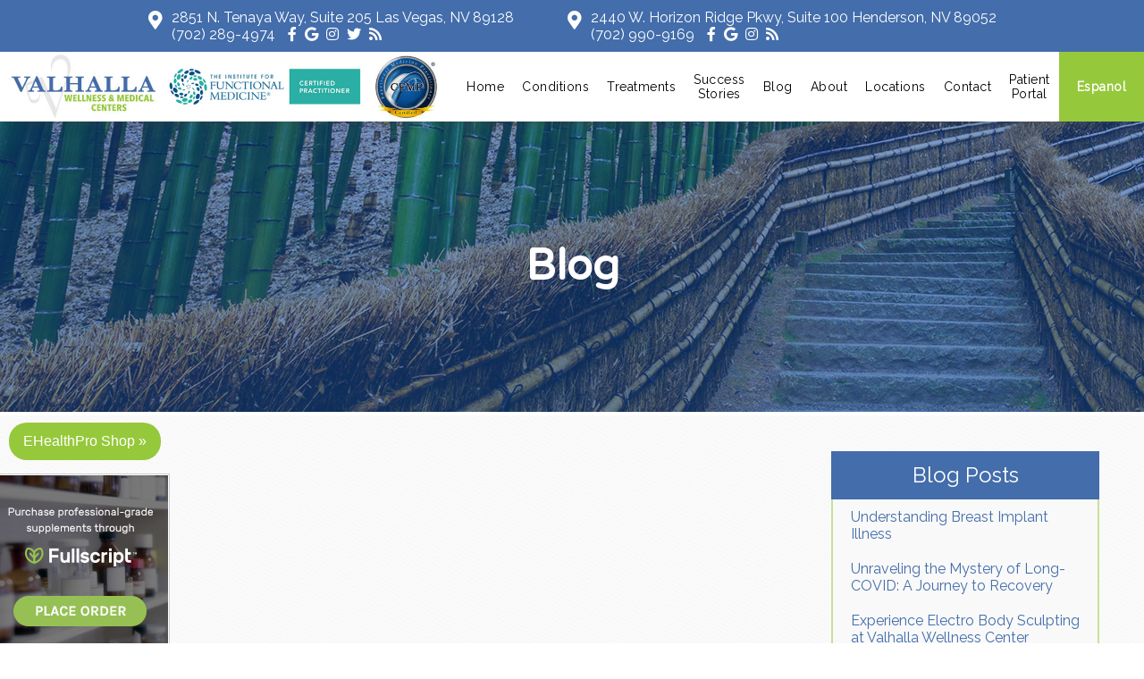

--- FILE ---
content_type: text/html; charset=UTF-8
request_url: https://valhallawellness.com/blog/las-vegas/2023/3995/neuropathy/
body_size: 20707
content:
<!DOCTYPE html>
		<html lang="en-US" class="loading">
			<head>
				<meta http-equiv="Content-Type" content="text/html; charset=UTF-8" />
				<meta name="viewport" content="width=device-width, initial-scale=1.0">
				<style>
					html {-webkit-tap-highlight-color: rgba(0,0,0,0); -webkit-tap-highlight-color: transparent;}
					body {padding: 0px; margin: 0px; font-size: 16px; font-family: arial; overflow-x: hidden;}
					img {max-width: 100%;}
					section {display: inline-block; clear: both; width: 100%; box-sizing: border-box;}
					a {text-decoration: none;}
					.defer-css {display: none;}
					.skip-menu {position: absolute; left: -500px;}
					.content-section .alerts-panel {width: 100%;}
					.to-top {position: fixed; right: 10px; bottom: 10px; width: 43px; height: 43px; border-radius: 50%; background-color: white; display: block; z-index: 999; box-sizing: border-box; box-shadow: 0px 0px 10px rgba(0, 0, 0, 0.1); text-align: center; line-height: 43px; cursor: pointer; display: none;}
					.content-section {position: relative; display: block;}
					.content-section .alerts-panel p {width: 100%; text-align: center; padding: 20px; margin: 0px; box-sizing: border-box; display: none;}
					.content-section.system-splash {width: 100vw; height: 100vh; padding: 40px; box-sizing: border-box; flex-direction: column; justify-content: center; align-items: center; display: none; z-index: 999999;}
					.content-section.system-splash .system-splash-close {padding: 10px 20px; margin-top: 40px; border: 1px solid black;}
					[data-system="services-faqs-container"] .services-qa-container {display: flex; flex-direction: column;}
					[data-system="services-faqs-container"] .services-qa-container > div {display: none;}
					[data-system="services-faqs-container"] .services-qa-container .services-qa-title {user-select: none; margin: 0px; margin-bottom: 0.5rem; cursor: pointer; border-bottom: 1px dotted #e6e6e6; padding-bottom: 0.5rem; box-sizing: border-box; display: block;}
					[data-system="services-faqs-container"] .services-qa-container .services-qa-title .qa-toggle {float: right; margin-left: 40px;}
					#ad-tracking-source, #ad-tracking-campaign {display: none !important;}

					@media (max-width: 360px) {
						.content-section.system-splash {display: flex;}
					}
				</style>
				<style>
					.preload * {
						-webkit-transition: none !important;
						-moz-transition: none !important;
						-ms-transition: none !important;
						-o-transition: none !important;
					}
				</style>
				<script>var javascript;	javascript.load = []; function javascript() {}</script>
	<script>(function(w,d,s,l,i){w[l]=w[l]||[];w[l].push({'gtm.start':
    new Date().getTime(),event:'gtm.js'});var f=d.getElementsByTagName(s)[0],
    j=d.createElement(s),dl=l!='dataLayer'?'&l='+l:'';j.async=true;j.src=
    'https://www.googletagmanager.com/gtm.js?id='+i+dl;f.parentNode.insertBefore(j,f);
    })(window,document,'script','dataLayer','GTM-5N6XBKFV');</script>	
				<meta HTTP-EQUIV="Expires" CONTENT="Never">
				<meta HTTP-EQUIV="CACHE-CONTROL" CONTENT="PUBLIC">
	<meta name="language" content="English" /><meta name="description" content="Example Service 2, Example Service 1 in Las Vegas" /><meta name="keywords" content="Example Service 2, Example Service 1" /><meta name="robots" content="index, follow" /><meta property="og:title" content="Valhalla Wellness and Medical Centers: Blog - Providing Example Service 2, Example Service 1 Services" /><meta property="og:url" content="https://valhallawellness.com/blog/" /><meta property="og:type" content="website" /><meta property="og:description" content="Example Service 2, Example Service 1 in Las Vegas" /><meta property="og:image" content="https://valhallawellness.com/custom/images/logo.png" /><title>Valhalla Wellness and Medical Centers: Blog - Providing Example Service 2, Example Service 1 Services</title><link rel="stylesheet preload" as="font" href="https://fonts.googleapis.com/css?family=Varela+Round" media="none" onload="if(media!='all')media='all'"><link rel="stylesheet preload" as="font" href="https://fonts.googleapis.com/css?family=Raleway" media="none" onload="if(media!='all')media='all'"><link rel="stylesheet preload" as="font" href="https://fonts.googleapis.com/css?family=Great+Vibes" media="none" onload="if(media!='all')media='all'"></head>
		<body class="preload" data-tracking-id="">
	
			<a tabindex="0" class="skip-menu" href="#skip-menu">Skip Menu</a>
	
					<section class="content-section system-splash" style="background-color: #ffffff">
						<img src="/custom/images/logo-assoc-ed-n.jpg" />
						
						<div class="system-splash-close" style="border-color: #000000; color: #000000;">Continue</div>
					</section>
				
			<section class="content-section">
				<div class="alerts-panel"></div>
			</section>
			<section class="content-section">
				<div class="to-top"><i class="fas fa-angle-up"></i></div>
		<!-- Google Tag Manager (noscript) -->
<noscript><iframe src="https://www.googletagmanager.com/ns.html?id=GTM-5N6XBKFV"
    height="0" width="0" style="display:none;visibility:hidden"></iframe></noscript>
    <!-- End Google Tag Manager (noscript) -->
    <section id="apollo-home-header">
    <div class="apollo-contact-bar">
				<div class="mobile-multi">
					<a href="/locations/">
						<div class="line-1"><span class="number-bubble">2</span> Locations Available
							<div class="line-2">Find Your Nearest Location</div>
						</div>
					</a>
				</div>	                				
				
						<div class="two-locations">
							<div><i class="fas fa-map-marker-alt"></i></div>
							<p>2851 N. Tenaya Way, 
					
							Suite 205
						
							 Las Vegas, NV 89128<br>
							<a href="tel:+1(702) 289-4974">(702) 289-4974</a>
					
							<a aria-label="Social Media Icon" class="social-icon" href="https://www.facebook.com/valhallawellnesscenters/" target="_blank" rel="noopener">
								<i class="fab fa-facebook-f"></i>
							</a>
                              
						
							<a aria-label="Social Media Icon" class="social-icon" href="https://goo.gl/maps/6eZwBbMA3vjEuPwv9" target="_blank" rel="noopener">
								<i class="fab fa-google"></i>
							</a>
                              
						
							<a aria-label="Social Media Icon" class="social-icon" href="https://www.instagram.com/valhalla_wellness/" target="_blank" rel="noopener">
								<i class="fab fa-instagram"></i>
							</a>
                              
						
							<a aria-label="Social Media Icon" class="social-icon" href="https://twitter.com/valhallamedical" target="_blank" rel="noopener">
								<i class="fab fa-twitter"></i>
							</a>
                              
						
							<a aria-label="Social Media Icon" class="social-icon" href="/blog/las-vegas/" target="_blank" rel="noopener">
								<i class="fas fa-rss"></i>
							</a>
                              
						
							</p>
							</div><div id="google_translate_element"></div>
					
						<div class="two-locations">
							<div><i class="fas fa-map-marker-alt"></i></div>
							<p>2440 W. Horizon Ridge Pkwy, 
					
							Suite 100
						
							 Henderson, NV 89052<br>
							<a href="tel:+1(702) 990-9169">(702) 990-9169</a>
					
							<a aria-label="Social Media Icon" class="social-icon" href="https://www.facebook.com/valhallawellnesscenters/" target="_blank" rel="noopener">
								<i class="fab fa-facebook-f"></i>
							</a>
                              
						
							<a aria-label="Social Media Icon" class="social-icon" href="https://goo.gl/maps/G3rhoXqBoXobj4737" target="_blank" rel="noopener">
								<i class="fab fa-google"></i>
							</a>
                              
						
							<a aria-label="Social Media Icon" class="social-icon" href="https://www.instagram.com/valhalla_wellness/" target="_blank" rel="noopener">
								<i class="fab fa-instagram"></i>
							</a>
                              
						
							<a aria-label="Social Media Icon" class="social-icon" href="/blog/henderson/" target="_blank" rel="noopener">
								<i class="fas fa-rss"></i>
							</a>
                              
						
							</p>
							</div><div id="google_translate_element"></div>
						
	<div class="clear"></div>
</section><style>#apollo-home-header {
  font-family: 'Raleway', san-serif;
  font-size: 1.3rem;
}
#apollo-home-header .apollo-contact-bar {
  display: flex;
  align-items: center;
  background: #436dab;
  padding: 10px 0;
  justify-content: center;
  color: #fff;
}
#apollo-home-header .apollo-contact-bar .mobile-multi {
  display: none;
}
#apollo-home-header .apollo-contact-bar .mobile-multi .number-bubble {
  display: inline-block;
  background-color: #fff;
  color: #0a87be;
  text-align: center;
  padding: 2px 12px;
  font-size: 20px;
  height: 32px;
  line-height: 30px;
  font-weight: 400;
}
#apollo-home-header .apollo-contact-bar .two-locations {
  margin: 0 30px;
  display: flex;
}
#apollo-home-header .apollo-contact-bar .two-locations > div {
  margin-right: 5px;
}
#apollo-home-header .apollo-contact-bar .two-locations p {
  margin: 0;
  font-size: 16px;
}
#apollo-home-header .apollo-contact-bar .two-locations p a {
  color: #fff;
}
#apollo-home-header .apollo-contact-bar .two-locations p a[href^="tel:"] {
  margin-right: 10px;
}
#apollo-home-header .apollo-contact-bar i {
  margin-right: 5px;
}
#apollo-home-header .apollo-contact-bar .contact-bar-location,
#apollo-home-header .apollo-contact-bar .contact-bar-phone,
#apollo-home-header .apollo-contact-bar .contact-bar-social {
  margin: 0 20px;
}
#apollo-home-header .apollo-contact-bar .contact-bar-phone a,
#apollo-home-header .apollo-contact-bar .contact-bar-social a {
  color: #fff;
}
#apollo-home-header .apollo-contact-bar .contact-bar-social i {
  margin: 0 8px;
}
#apollo-home-header .apollo-contact-bar .contact-bar-stacked {
  display: flex;
}
#apollo-home-header .apollo-contact-bar #header-multiple-numbers {
  margin-right: 40px;
  font-size: 1.1rem;
}
#apollo-home-header .apollo-contact-bar #header-multiple-numbers a {
  color: #fff;
}
@media (max-width: 1250px) {
  #apollo-home-header {
    font-size: 1rem;
  }
}
@media (max-width: 1024px) {
  #apollo-home-header .apollo-contact-bar {
    justify-content: space-between;
    align-items: center;
  }
  #apollo-home-header .apollo-contact-bar .contact-bar-stacked {
    flex-direction: column;
  }
  #apollo-home-header .apollo-contact-bar .contact-bar-location {
    flex: 1;
  }
  #apollo-home-header .apollo-contact-bar .contact-bar-social {
    display: flex;
    justify-content: space-around;
  }
  #apollo-home-header .apollo-contact-bar .contact-bar-location,
  #apollo-home-header .apollo-contact-bar .contact-bar-phone,
  #apollo-home-header .apollo-contact-bar .contact-bar-social {
    margin: 0 8px;
  }
  #apollo-home-header .apollo-contact-bar .contact-bar-phone {
    margin-bottom: 5px;
  }
}
@media (max-width: 768px) {
  #apollo-home-header {
    font-size: .85rem;
  }
  #apollo-home-header .apollo-contact-bar {
    flex-direction: column;
    padding: 10px;
    text-align: center;
  }
  #apollo-home-header .apollo-contact-bar .mobile-multi {
    display: block;
  }
  #apollo-home-header .apollo-contact-bar .two-locations {
    display: none;
  }
}
</style><section id="guile-top-menu">
	<div id="top-menu-mobile">
    	<div class='logo-container-mobile'>
        	<a aria-label="Home" href="/"><img id="guile-header-logo-mobile" src="/custom/images/logo-assoc-ed-n.jpg" alt="Logo" /></a>
        </div>
		<i class="fas fa-bars"></i>
	</div>
	<div id="top-menu-nav">
    	<div class='logo-container'>
        	<a aria-label="Home" href="/"><img id="guile-header-logo" src="/custom/images/logo-assoc-ed-n.jpg" alt="Logo" /></a>
		</div>
		<div class="number-container">
			<a href="tel:"></a>
		</div>
		<div class='top-menu-main-menu-container'><ul id="top-menu-main-menu">
			<li tabindex="0" role="button" class="top-menu-item" data-url="/">Home</li><li tabindex="0" role="button" class="top-menu-item" data-url="/conditions/">Conditions<ul class="top-menu-sub-menu"><li tabindex="0" role="button" class="top-menu-sub-menu-item" data-url="/conditions/autoimmune/">Autoimmune</li><li tabindex="0" role="button" class="top-menu-sub-menu-item" data-url="/conditions/implant-illness/">Breast Implant Illness</li><li tabindex="0" role="button" class="top-menu-sub-menu-item" data-url="/conditions/cognitive-decline/">Cognitive Decline</li><li tabindex="0" role="button" class="top-menu-sub-menu-item" data-url="/conditions/acute-covid/">COVID-19 - Acute COVID</li><li tabindex="0" role="button" class="top-menu-sub-menu-item" data-url="/conditions/long-covid/">COVID-19 - Long COVID</li><li tabindex="0" role="button" class="top-menu-sub-menu-item" data-url="/conditions/chronic-fatigue-syndrome/">Chronic Fatigue Syndrome</li><li tabindex="0" role="button" class="top-menu-sub-menu-item" data-url="/conditions/depression/">Depression</li><li tabindex="0" role="button" class="top-menu-sub-menu-item" data-url="/conditions/diabetes/">Diabetes Services</li><li tabindex="0" role="button" class="top-menu-sub-menu-item" data-url="/conditions/diabetes-options/">Diabetes Options</li><li tabindex="0" role="button" class="top-menu-sub-menu-item" data-url="/conditions/fibromyalgia/">Fibromyalgia</li><li tabindex="0" role="button" class="top-menu-sub-menu-item" data-url="/conditions/gastrointestinal-health/">Gastrointestinal Health</li><li tabindex="0" role="button" class="top-menu-sub-menu-item" data-url="/conditions/mens-health/">Men's Health</li><li tabindex="0" role="button" class="top-menu-sub-menu-item" data-url="/conditions/peripheral-neuropathy/">Neuropathy</li><li tabindex="0" role="button" class="top-menu-sub-menu-item" data-url="/conditions/weight-loss-treatments/">Nutrional Counseling</li><li tabindex="0" role="button" class="top-menu-sub-menu-item" data-url="/conditions/thyroid/">Thyroid Disease and Services</li><li tabindex="0" role="button" class="top-menu-sub-menu-item" data-url="/conditions/weight-loss/">Weight Loss Services</li><li tabindex="0" role="button" class="top-menu-sub-menu-item" data-url="/conditions/bioelectrical-impedance/">Weight Loss - Bioelectrical Impedance</li><li tabindex="0" role="button" class="top-menu-sub-menu-item" data-url="/conditions/weight-loss-treatments/">Weight Loss Treatments</li><li tabindex="0" role="button" class="top-menu-sub-menu-item" data-url="/conditions/menopause/">Women's Health</li></ul></li><li tabindex="0" role="button" class="top-menu-item" data-url="/treatments/">Treatments<ul class="top-menu-sub-menu"><li tabindex="0" role="button" class="sub-menu-sub-menu-item" data-url="/treatments/blood-testing/">Blood Testing<ul class="sub-menu-sub-menu"><li tabindex="0" role="button" class="last-level-item" data-url="/treatments/blood-testing/">Blood Testing</li><li tabindex="0" role="button" class="last-level-item" data-url="/treatments/genetics/">Genetics</li></ul></li><li tabindex="0" role="button" class="top-menu-sub-menu-item" data-url="/treatments/bhrt/">BHRT</li><li tabindex="0" role="button" class="sub-menu-sub-menu-item" data-url="/treatments/body-sculpting/">Body Sculpting<ul class="sub-menu-sub-menu"><li tabindex="0" role="button" class="last-level-item" data-url="/treatments/electro-body-sculpting/">Electro Body Sculpting</li><li tabindex="0" role="button" class="last-level-item" data-url="/treatments/lipolaser/">LipoLaser Treatment</li></ul></li><li tabindex="0" role="button" class="top-menu-sub-menu-item" data-url="/treatments/infrared-sauna/">Infrared Sauna</li><li tabindex="0" role="button" class="top-menu-sub-menu-item" data-url="/treatments/injectable-nutrients/">Injectable Nutrients</li><li tabindex="0" role="button" class="top-menu-sub-menu-item" data-url="/low-dose-naltrexone/">LDN (Low Dose Naltrexone)</li><li tabindex="0" role="button" class="top-menu-sub-menu-item" data-url="/conditions/neuropathy-treatments/">Neuropathy</li><li tabindex="0" role="button" class="top-menu-sub-menu-item" data-url="/treatments/oxygen-training/">Oxygen Therapy</li><li tabindex="0" role="button" class="top-menu-sub-menu-item" data-url="/treatments/ozone-therapy/">Ozone Therapy</li><li tabindex="0" role="button" class="top-menu-sub-menu-item" data-url="/treatments/pemf-therapy/">PEMF Therapy</li><li tabindex="0" role="button" class="top-menu-sub-menu-item" data-url="/peptides/">Peptides</li><li tabindex="0" role="button" class="top-menu-sub-menu-item" data-url="/treatments/wellness-coach/">Wellness Coach</li><li tabindex="0" role="button" class="top-menu-sub-menu-item" data-url="/treatments/whole-body-vibration/">Whole Body Vibration</li></ul></li><li tabindex="0" role="button" class="top-menu-item" data-url="/about/success-stories/">Success Stories</li><li tabindex="0" role="button" class="top-menu-item" data-url="">Blog<ul class="top-menu-sub-menu"><li tabindex="0" role="button" class="top-menu-sub-menu-item" data-url="/blog/henderson/">Henderson</li><li tabindex="0" role="button" class="top-menu-sub-menu-item" data-url="/blog/las-vegas/">Las Vegas</li></ul></li><li tabindex="0" role="button" class="top-menu-item" data-url="/about/">About<ul class="top-menu-sub-menu"><li tabindex="0" role="button" class="top-menu-sub-menu-item" data-url="/about/functional-medicine/">What is Functional Medicine?</li><li tabindex="0" role="button" class="top-menu-sub-menu-item" data-url="/about/meet-the-doctors/">Meet the Team</li><li tabindex="0" role="button" class="top-menu-sub-menu-item" data-url="https://scratchpay.com/consumer/d0dcc03431e0a0eb9534b44fa034041d/daytime-primary-care-practice/Las-Vegas-NV-89128/valhalla-wellness-and-medical-centers">Scratch Pay</li><li tabindex="0" role="button" class="top-menu-sub-menu-item" data-url="/about/testimonials/">Review Us</li><li tabindex="0" role="button" class="top-menu-sub-menu-item" data-url="/specimen-collection/">Specimen Collection</li></ul></li><li tabindex="0" role="button" class="top-menu-item" data-url="/locations/">Locations<ul class="top-menu-sub-menu"><li tabindex="0" role="button" class="top-menu-sub-menu-item" data-url="/locations/las-vegas/">Las Vegas Location</li><li tabindex="0" role="button" class="top-menu-sub-menu-item" data-url="/locations/henderson/">Green Valley Location</li></ul></li><li tabindex="0" role="button" class="top-menu-item" data-url="/contact/contact-form/">Contact<ul class="top-menu-sub-menu"><li tabindex="0" role="button" class="top-menu-sub-menu-item" data-url="/contact/contact-form/">Contact Us</li><li tabindex="0" role="button" class="top-menu-sub-menu-item" data-url="https://valhalla.md-hq.com/embedded/schedule.php">Request Appointment</li></ul></li><li tabindex="0" role="button" class="top-menu-item" data-url="https://valhalla.md-hq.com/">Patient Portal</li><li tabindex="0" role="button" class="top-menu-item" data-url="/espanol/">Espanol</li>		</ul>
        </div>
	</div>
	<div class="clear"></div>
</section><style>#guile-top-menu {
  box-shadow: 0 10px 16px -16px #444;
  position: relative;
  z-index: 9999;
}
#guile-top-menu #top-menu-nav {
  display: flex;
  justify-content: space-between;
}
#guile-top-menu .top-menu-sub-menu,
#guile-top-menu #top-menu-mobile {
  display: none;
}
#guile-top-menu #top-menu-main-menu {
  display: flex;
  list-style: none;
  flex: auto;
  height: 100%;
  margin: 0;
  padding: 0;
  font-family: 'Raleway', san-serif;
  font-size: 1rem;
}
#guile-top-menu .top-menu-item {
  align-items: center;
  flex: auto;
  justify-content: center;
  text-align: center;
  display: flex;
  transition: color 0.2s, box-shadow 0.2s;
  outline: 0;
  font: normal 15px 'Oswald';
  font-weight: 600;
  letter-spacing: .5px;
}
#guile-top-menu .top-menu-item:hover {
  color: #96c83b;
  cursor: pointer;
  box-shadow: inset 0px -3px 0px #96c83b;
}
#guile-top-menu .top-menu-sub-menu {
  list-style: none;
  padding: 0;
  position: absolute;
  background: #fff;
  text-align: left;
  border: 1px solid lightgrey;
  top: 100%;
  box-sizing: border-box;
  font-weight: normal;
}
#guile-top-menu .top-menu-sub-menu li {
  padding: 20px;
  color: #000;
}
#guile-top-menu .top-menu-sub-menu li:hover {
  color: #96c83b;
}
#guile-top-menu :focus {
  outline: none;
}
#guile-top-menu .top-menu-sub-menu li:hover {
  color: #96c83b;
}
#guile-top-menu .submenu-third-level {
  background: rgba(67,109,171,0.15);
}
#guile-top-menu .logo-container {
  flex: auto;
  padding: 2px 10px;
  display: flex;
  align-items: center;
}
#guile-top-menu .top-menu-main-menu-container {
  flex: auto;
  display: flex;
  align-items: center;
  max-width: 1000px;
  padding: 0 0 0 10px;
  position: relative;
  z-index: 999;
}
#guile-top-menu img {
  max-height: 100px;
  vertical-align: bottom;
}
#guile-top-menu .logo-container-mobile {
  display: none;
}
#guile-top-menu .fa-bars {
  display: flex;
  align-items: center;
  padding: 10px 10px 10px 20px;
}
#guile-top-menu .fa-bars::before {
  font-size: 25px;
  color: #436dab;
}
#guile-top-menu .top-menu-sub-menu.mega-menu,
#guile-top-menu #guile-top-menu .mega-menu-column {
  list-style: none;
  width: 100%;
  box-sizing: border-box;
  left: 0;
}
#guile-top-menu .mega-menu-column.levels {
  width: 100%;
}
#guile-top-menu .mega-menu-column.levels ul {
  list-style: none;
  padding: 0px;
  display: none;
}
#guile-top-menu .not-grouped {
  width: 100%;
}
#guile-top-menu .not-grouped .top-menu-sub-menu-item {
  display: inline-block;
  width: 25%;
  box-sizing: border-box;
}
#guile-top-menu .top-menu-item:last-of-type {
  color: #fff;
  padding: 31px 20px;
  font-weight: 600;
  transition: all 0.3s;
  background: #96c83b;
}
#guile-top-menu .top-menu-item:last-of-type ul {
  margin-left: -20px;
}
#guile-top-menu .top-menu-item:last-of-type::after {
  display: none;
}
#guile-top-menu .top-menu-item:last-of-type:hover {
  color: #fff;
  background: #436dab;
}
#guile-top-menu .mega-menu-column {
  list-style: none;
  padding: 0;
  text-align: center;
  width: 25%;
  float: left;
}
#guile-top-menu .not-grouped {
  width: 100%;
}
#guile-top-menu .view-all-mega {
  flex-basis: 100%;
  text-align: center;
  clear: both;
}
#guile-top-menu .top-menu-item[data-url="/services/"] {
  position: initial;
}
#guile-top-menu .sub-menu-sub-menu {
  position: absolute;
  background-color: white;
  margin: 0px;
  padding: 0px;
  list-style: none;
  margin-left: -20px;
  transform: translate(100%);
  margin-top: -43px;
  display: none;
  border: 1px solid lightgrey;
  box-sizing: border-box;
}
@media (max-width: 1024px) {
  #guile-top-menu .not-grouped .top-menu-sub-menu-item {
    width: 100%;
  }
  #guile-top-menu img {
    max-height: initial;
    width: 125px;
  }
  #guile-top-menu .sub-menu-sub-menu {
    position: relative;
    margin: 10px 0px 10px -20px;
    border: 0px;
    transform: initial;
  }
  #guile-top-menu .top-menu-main-menu-container {
    padding: 0;
  }
  #guile-top-menu #top-menu-nav {
    height: initial;
  }
  #guile-top-menu #top-menu-mobile {
    display: flex;
    justify-content: space-between;
    height: 100%;
  }
  #guile-top-menu .logo-container {
    display: none;
  }
  #guile-top-menu .logo-container-mobile {
    display: block;
  }
  #guile-top-menu #top-menu-main-menu {
    display: none;
    padding: 0;
    border-bottom: 1px solid lightgrey;
  }
  #guile-top-menu .top-menu-item {
    padding: 12px 0;
    text-align: left;
    margin-left: 20px;
    display: block;
  }
  #guile-top-menu .top-menu-sub-menu {
    position: relative;
    transform: none;
    border: none;
    border-bottom: 1px solid lightgrey;
    border-top: 3px solid #436dab;
    margin-left: -20px;
    margin-top: 10px;
  }
  #guile-top-menu .top-menu-sub-menu li {
    margin-left: 20px;
  }
  #guile-top-menu .top-menu-item::after {
    display: none;
  }
  #guile-top-menu .top-menu-sub-menu li {
    padding: 12px 0 12px 40px;
  }
  #guile-top-menu .logo-container-mobile {
    padding: 10px;
  }
  #guile-top-menu .top-menu-item:last-of-type {
    text-align: center;
    justify-content: center;
    margin-left: 0;
    padding: 12px 0;
  }
  #guile-top-menu .top-menu-item:hover {
    box-shadow: none;
  }
  #guile-top-menu .mega-menu-column {
    text-align: left;
  }
  #guile-top-menu .view-all-mega {
    text-align: left;
  }
}
</style><script>javascript.load.push('system_main_menu_actions');

javascript.prototype.system_change_menu_behavior = function() {
	if (viewportSize.width > 1024) {
		$('#top-menu-main-menu').css('display', 'flex');
		$('.top-menu-sub-menu').css('display', 'none');
	}
	else {
		$('#top-menu-main-menu').css('display', 'none');
		$('.top-menu-sub-menu').css('display', 'none');
	}
}

javascript.prototype.system_main_menu_actions = function() {
	var menuLock = false;

	$('.top-menu-item').each(function() {
		if ($(this).find('.top-menu-sub-menu-item').length == 1) {
			var swapData = $(this).find('.top-menu-sub-menu-item:first').attr('data-url');
			$(this).attr('data-url', swapData);
			$(this).find('.top-menu-sub-menu').remove();
		}
	});

	$('.top-menu-item').mouseover(function() {
		if (viewportSize.width > 1024) {
			if ($(this).find('.top-menu-sub-menu').length > 0) {
				$(this).find('.top-menu-sub-menu').stop().slideDown(200, function() {
					$(this).css('height', 'auto');
				});
			}
		}
	});
	
	$('.view-all').click(function() {
		$(location).attr('href', $(this).attr('data-url'));
	});
	
	$('.top-menu-item').click(function() {
		if (viewportSize.width <= 1024) {
			if ($(this).find('.top-menu-sub-menu').length > 0) {
				$(this).find('.top-menu-sub-menu').animate({
					height: "toggle",
					opacity: "toggle"
				}, 200);
			}
			else {
				if ($(this).attr('data-url') !== "") {
					if ($(this).attr('data-url').indexOf('https://') > -1 || $(this).attr('data-url').indexOf('http://') > -1) {
						var external_link = $(this).attr('data-url');
						window.open(external_link);
					}
					else {
						$(location).attr('href', $(this).attr('data-url'));
					}
				}
			}
		}
		else {
			if ($(this).attr('data-url') !== "") {
				if ($(this).attr('data-url').indexOf('https://') > -1 || $(this).attr('data-url').indexOf('http://') > -1) {
					var external_link = $(this).attr('data-url');
					window.open(external_link);
				}
				else {
					$(location).attr('href', $(this).attr('data-url'));
				}
			}
		}
	});
	
	$('.top-menu-item').mouseleave(function() {
		if (viewportSize.width > 1024) {
			if ($(this).find('.top-menu-sub-menu').length > 0) {
				$(this).find('.top-menu-sub-menu').stop().slideUp(200, function() {});
			}
		}
	});
		
	$('.top-menu-sub-menu-item').click(function(e) {
		e.stopPropagation();
		if ($(this).attr('data-url').indexOf('https://') > -1 || $(this).attr('data-url').indexOf('http://') > -1) {
			var external_link = $(this).attr('data-url');
			window.open(external_link);
		}
		else {
			$(location).attr('href', $(this).attr('data-url'));
		}
	});
	
	$('#top-menu-mobile').click(function() {
		$('#top-menu-main-menu').animate({
			height: "toggle",
			opacity: "toggle"
		}, 200);
	});
	
	$('.sub-menu-sub-menu-item').mouseover(function() {
		if (viewportSize.width > 1024) {
			$(this).children('.sub-menu-sub-menu').fadeIn(200);
		}
	});
	
	$('.sub-menu-sub-menu-item').mouseleave(function() {
		if (viewportSize.width > 1024) {
			$(this).children('.sub-menu-sub-menu').fadeOut(200);
		}
	});
	
	$('.last-level-item').click(function(e) {
		e.stopPropagation();
		if ($(this).attr('data-url').indexOf('https://') > -1 || $(this).attr('data-url').indexOf('http://') > -1) {
			var external_link = $(this).attr('data-url');
			window.open(external_link);
		}
		else {
			$(location).attr('href', $(this).attr('data-url'));
		}
	});
	
	$('.sub-menu-sub-menu-item').click(function(e) {
		e.stopPropagation();
		if (viewportSize.width <= 1024 && $(this).find('ul > li').length >= 1) {
			$(this).children('.sub-menu-sub-menu').animate({
				height: "toggle",
				opacity: "toggle"
			}, 200);
		}
		
		if ($(this).find('ul > li').length < 1) {
			if ($(this).attr('data-url').indexOf('https://') > -1 || $(this).attr('data-url').indexOf('http://') > -1) {
				var external_link = $(this).attr('data-url');
				window.open(external_link);
			}
			else {
				$(location).attr('href', $(this).attr('data-url'));
			}
		}
	});
	
	$('.mega-menu-column.levels .column-header').click(function(e) {
		e.stopPropagation();
		$('.top-menu-sub-menu.mega-menu').css('height', 'auto');
		
		var submenu = $(this).closest('.mega-menu-column').children('.submenu-third-level');
		
		if (submenu.children().length == 1) {
			var url = submenu.find('li:first-of-type').attr('data-url');
			if (url.indexOf('https://') > -1 || url.indexOf('http://') > -1) {
				var external_link = url;
				window.open(external_link);
			}
			else {
				$(location).attr('href', url);
			}
		}
		else {
			$(this).closest('.mega-menu-column').children('.submenu-third-level').animate({
				height: "toggle",
				opacity: "toggle"
			}, 200);
			
			if ($(this).hasClass('selected')) {
				$(this).removeClass('selected');
			}
			else {
				$(this).addClass('selected');
			}
		}
	});
}
</script>
		<section id="guile-interior-banner" data-images="/custom/images/interior-pattern.jpg" data-gradients="rgba(9, 78, 168, 0.50), rgba(26, 72, 132, 0.7)::rgba(132, 76, 192, 0.5), rgba(26, 72, 132, 0.7)::rgba(9, 168, 134, 0.5), rgba(41, 166, 194, 0.7)">
			<div class="guile-banner-background"></div>
			<div id="skip-menu" name="skip-menu" tabindex="0" style="height: 0px; width: 0px; display: block; position: absolute;"></div>
							
					<section class="system-page-title-default">
						<h1>Blog</h1>
					</section>
				

		</section>
	<style>#guile-interior-banner {
  position: relative;
}
#guile-interior-banner .guile-banner-background {
  height: 325px;
  background-attachment: fixed;
}
#guile-interior-banner h1 {
  color: #fff;
  text-align: center;
  font-size: 4rem;
  font-family: 'Varela Round', sans-serif;
  line-height: 1em;
}
#guile-interior-banner .system-page-title-default {
  position: absolute;
  left: 50%;
  top: 50%;
  transform: translate(-50%,-50%);
}
@media (max-width: 1023px) {
  #guile-interior-banner .guile-banner-background {
    background-attachment: initial;
    background-size: cover;
    background-position: center;
  }
}
@media (max-width: 768px) {
  #guile-interior-banner .guile-banner-background {
    height: 225px;
  }
}
@media (max-width: 550px) {
  #guile-interior-banner h1 {
    font-size: 3rem;
  }
}
</style><script>javascript.load.push('system_random_image');

javascript.prototype.system_random_image = function() {
	var is_mobile = false;

	if (viewportSize.width <= 480 && $('#guile-interior-banner')[0].hasAttribute('data-mobile-interior-image')) {
		var banner_image = $('#guile-interior-banner').attr('data-mobile-interior-image');
		is_mobile = true;
		
		window.addEventListener('resize', function() {
			if (window.innerWidth > 480 && is_mobile) {
				is_mobile = false;
			
				var banner_images = $('#guile-interior-banner').attr('data-images').split('::');
				var banner_image = (banner_images[Math.floor(Math.random() * (banner_images.length))]);
				
				if ($('#guile-interior-banner').length) {
					var banner_gradients = $('#guile-interior-banner').attr('data-gradients').split('::');
				}
					
				if (banner_gradients.length > 0) {
					var banner_gradient = (banner_gradients[Math.floor(Math.random() * (banner_gradients.length))]);
					$('#guile-interior-banner .guile-banner-background').css('background-image', 'linear-gradient('+banner_gradient+'), url('+banner_image+')');
				}
				else {
					$('#guile-interior-banner .guile-banner-background').css('background-image', 'url('+banner_image+')');
				}
			}
		});
	}
	else {
		var banner_images = $('#guile-interior-banner').attr('data-images').split('::');
		var banner_image = (banner_images[Math.floor(Math.random() * (banner_images.length))]);
	}
	
	if ($('#guile-interior-banner').length) {
		var banner_gradients = $('#guile-interior-banner').attr('data-gradients').split('::');
	}
		
	if (banner_gradients.length > 0) {
		var banner_gradient = (banner_gradients[Math.floor(Math.random() * (banner_gradients.length))]);
		$('#guile-interior-banner .guile-banner-background').css('background-image', 'linear-gradient('+banner_gradient+'), url('+banner_image+')');
	}
	else {
		$('#guile-interior-banner .guile-banner-background').css('background-image', 'url('+banner_image+')');
	}
}</script><section id="interior-blog-container">
	<div class="content-container">
		<div id="left-side-bar">
			
			
			
		</div>
		
		<section id="context-bar" class="context-bar">
			<div class="context-bar-above">
				
			</div>
	
				
				<h2>Blog Posts</h2>
				<ul class="context-bar-menu">
					<li><a aria-label="" href="/blog/las-vegas/2023/4385/breast-implant-illness/">Understanding Breast Implant Illness</a></li><li><a aria-label="" href="/blog/las-vegas/2023/4287/long-covid/">Unraveling the Mystery of Long-COVID: A Journey to Recovery</a></li><li><a aria-label="" href="/blog/las-vegas/2023/4172/body-sculpting/">Experience Electro Body Sculpting at Valhalla Wellness Center</a></li><li><a aria-label="" href="/blog/las-vegas/2023/4089/elevate-your-fitness/">Elevate Your Fitness</a></li><li><a aria-label="" href="/blog/las-vegas/2023/3996/fibromyalgia/">Unraveling Fibromyalgia: Navigating Symptoms and Finding Relief</a></li><li><a aria-label="" href="/blog/las-vegas/2023/3992/bioelectrical-impedance/">Exploring Bioelectrical Impedance</a></li><li><a aria-label="" href="/blog/las-vegas/2023/3991/pemf/">Enhancing Health with Pulsed Electromagnetic Frequency Therapy</a></li>
				</ul>
			
			<div class="context-bar-below">
				
			</div>
		</section>
	
	</div>
</section>

<style>
	.sys_list > li > p {
		margin: 3px 0px;
	}
	.sys_img_container {
		display: inline;
	}

	.sys_img_container .sys_float_right {
		float: right;
		margin: 0px 0px 10px 10px;
		max-width: 350px;
	}

	.sys_img_container .sys_float_left {
		float: left;
		margin: 0px 10px 10px 0px;
		max-width: 350px;
	}

	@media (max-width: 768px) {
		.sys_img_container {
			display: flex;
		}

		.sys_img_container .sys_float_right {
			float: none;
			margin: 0 auto;
			max-width: 450px;
			width: 100%;
		}

		.sys_img_container .sys_float_left {
			float: none;
			margin: 0 auto;
			width: 100%;
			max-width: 450px;
		}
	}
</style><style>#interior-blog-container {
  box-sizing: border-box;
  width: 100%;
  background: white;
  padding: 40px 0px 20px;
  position: relative;
  text-align: left;
  background-image: linear-gradient(rgba(255,255,255,0.45),rgba(255,255,255,0.45)), url(/_templates/_interior_1/_images/bg-texture.png);
}
#interior-blog-container #context-bar {
  float: right;
  width: 300px;
  clear: initial;
  font-family: 'Raleway', san-serif;
  font-size: 1rem;
}
#interior-blog-container #context-bar a {
  text-decoration: none;
  color: #436dab;
  transition: 0.2s;
}
#interior-blog-container #context-bar a:hover {
  color: #96c83b;
}
#interior-blog-container #context-bar .portrait {
  margin-top: 10px;
  width: 100%;
  max-width: 400px;
  height: auto;
  background-size: cover;
  border-radius: 10px;
  border-left: 2px solid #eaeaea;
  border-right: 2px solid #eaeaea;
  box-sizing: border-box;
  position: relative;
  left: 50%;
  transform: translate(-50%);
}
#interior-blog-container #context-bar h2 {
  font-size: 1.5rem;
  font-family: 'Raleway', san-serif;
  color: #fff;
  margin: 20px 0px 0px;
  background: linear-gradient(#436dab,#436dab);
  line-height: 24px;
  padding: 15px 0px;
  text-align: center;
  font-weight: 400;
}
#interior-blog-container #context-bar h2:first-of-type {
  margin-top: 0px;
}
#interior-blog-container #context-bar .context-location-block {
  text-align: left;
  vertical-align: top;
  font-family: 'Source Sans Pro', sans-serif;
  font-size: 20px;
  line-height: 26px;
  padding: 10px 20px;
  background-color: #f9f9f9;
  border-left: 2px solid #eaeaea;
  border-right: 2px solid #eaeaea;
  border-bottom-left-radius: 10px;
  border-bottom-right-radius: 10px;
}
#interior-blog-container #context-bar .context-bar-menu {
  list-style: none;
  padding: 0px;
  margin: 0px;
  margin-bottom: 0px;
  background-color: #f9f9f9;
  margin-bottom: 10px;
  border-left: 2px solid rgba(150,200,59,0.5);
  border-right: 2px solid rgba(150,200,59,0.5);
  border-bottom: 2px solid rgba(150,200,59,0.5);
}
#interior-blog-container #context-bar .context-bar-menu .selected {
  background-color: rgba(67,109,171,0.05);
}
#interior-blog-container #context-bar .context-bar-menu li {
  padding: 10px 20px;
  cursor: pointer;
  transition: background-color 0.2s;
}
#interior-blog-container #context-bar .context-bar-menu a:last-of-type li {
  border-bottom-left-radius: 10px;
  border-bottom-right-radius: 10px;
}
#interior-blog-container #context-bar .context-bar-menu li:hover {
  background-color: rgba(67,109,171,0.05);
}
#interior-blog-container #context-bar .context-hour-row {
  padding: 5px 20px;
}
#interior-blog-container #context-bar #context-bar-hours {
  background-color: #f9f9f9;
  border-left: 2px solid #eaeaea;
  border-right: 2px solid #eaeaea;
  border-bottom-left-radius: 10px;
  border-bottom-right-radius: 10px;
  font-family: 'Source Sans Pro', sans-serif;
  font-weight: 100;
  font-size: 16px;
  padding: 10px 20px;
}
#interior-blog-container #context-bar #context-bar-hours .context-hour-row {
  padding: 5px 0px;
}
#interior-blog-container #context-bar #context-bar-single-location {
  background-color: #f9f9f9;
  padding: 10px 20px;
  border-left: 2px solid #eaeaea;
  border-right: 2px solid #eaeaea;
  border-bottom-left-radius: 10px;
  border-bottom-right-radius: 10px;
  font-family: 'Source Sans Pro', sans-serif;
  font-weight: 100;
  font-size: 16px;
}
#interior-blog-container #context-bar #social-icon-container {
  border-left: 2px solid #eaeaea;
  border-right: 2px solid #eaeaea;
  background-color: #f9f9f9;
  padding: 10px 0px;
  border-bottom-left-radius: 10px;
  border-bottom-right-radius: 10px;
  text-align: center;
  font-size: 20px;
}
#interior-blog-container #context-bar #social-icon-container .social-icon {
  color: white !important;
  width: 40px;
  height: 40px;
  line-height: 40px;
  text-align: center;
  border-radius: 50%;
  margin: 0px 5px;
  display: inline-block;
  transition: transform 0.2s;
  cursor: pointer;
}
#interior-blog-container #context-bar #social-icon-container .social-icon:hover {
  transform: scale(1.2);
}
#interior-blog-container #context-bar #social-icon-container .social-icon:first-of-type {
  margin-left: 0px;
}
#interior-blog-container #context-bar #social-icon-container .social-icon:last-of-type {
  margin-right: 0px;
}
#interior-blog-container #context-bar .context-bar-content {
  display: none;
}
#interior-blog-container #context-bar .clear {
  clear: both;
}
#interior-blog-container #context-bar .hours {
  line-height: 24px;
}
#interior-blog-container #context-bar .hours.day {
  text-transform: capitalize;
  display: inline-block;
  width: 100px;
}
#interior-blog-container #context-bar .hours.time {
  display: inline-block;
  width: calc(100% - 100px);
  text-align: right;
}
#interior-blog-container h1 {
  font-family: 'Raleway', san-serif;
  font-weight: initial;
  padding: 40px 0px 40px;
  margin: 0px;
  font-size: 4rem;
  color: #436dab;
  line-height: initial;
}
#interior-blog-container h2 {
  font-family: 'Raleway', san-serif;
  font-weight: initial;
  font-size: 2.2rem;
  color: #436dab;
  line-height: initial;
  padding: 10px 0px;
  margin: 10px 0px;
}
#interior-blog-container h3 {
  font-family: 'Raleway', san-serif;
  font-weight: initial;
  font-size: 1.5rem;
  color: #436dab;
  line-height: initial;
}
#interior-blog-container h4.article-title {
  font-family: 'Raleway', san-serif;
  margin-bottom: 5px;
  font-size: 18px;
}
#interior-blog-container a:hover {
  color: #436dab;
}
#interior-blog-container a {
  color: #436dab;
  transition: color 0.2s;
}
#interior-blog-container p {
  width: 100%;
  font-family: 'Raleway', san-serif;
  font-size: 1rem;
  color: #3c3c3c;
  letter-spacing: initial;
  word-spacing: initial;
  line-height: 1.5em;
  font-weight: normal;
}
#interior-blog-container p:first-of-type {
  margin-top: 0px;
}
#interior-blog-container p.by-line {
  margin: 0px;
}
#interior-blog-container p.publish-date {
  margin-top: 0px;
}
#interior-blog-container li {
  color: #3c3c3c;
  font-family: 'Raleway', san-serif;
  font-size: initial;
  letter-spacing: initial;
  word-spacing: initial;
  line-height: initial;
}
#interior-blog-container .content-container {
  width: 100%;
  padding: 0px 250px;
  box-sizing: border-box;
  margin: 0px auto 50px;
  text-align: left;
  display: inline-block;
}
#interior-blog-container .content-container a.blog-block-container {
  display: inline-block;
  width: calc(33.3% - 20px);
  margin-right: 20px;
  vertical-align: top;
}
#interior-blog-container .content-container a.blog-block-container:nth-of-type(3n) {
  margin-right: 0px;
}
#interior-blog-container .content-container .blog-block {
  display: inline-block;
  width: 100%;
}
#interior-blog-container .content-container .blog-block-image {
  width: 100%;
  padding-top: 75%;
  display: inline-block;
  background-size: cover;
  background-position: center center;
  transition: box-shadow 0.2s;
  box-shadow: inset 0px 0px 0px 2px rgba(67,109,171,0.5);
}
#interior-blog-container .content-container a.blog-block-container:hover .blog-block-image {
  box-shadow: inset 0px 0px 0px 2px #436dab;
}
#interior-blog-container .content-container .read-more {
  color: #436dab;
  transition: color 0.2s;
}
#interior-blog-container .content-container a.blog-block-container:hover .read-more {
  color: #436dab;
}
#interior-blog-container #left-side-bar {
  float: left;
  width: calc(100% - 300px);
  padding-right: 60px;
  box-sizing: border-box;
}
@media (max-width: 1600px) {
  #interior-blog-container .content-container {
    padding: 0px 150px 20px;
  }
}
@media (max-width: 1366px) {
  #interior-blog-container .content-container {
    padding: 0px 50px 20px;
  }
  #interior-blog-container #left-side-bar {
    padding-right: 50px;
  }
  #interior-blog-container .portrait {
    width: 160px;
    height: 160px;
  }
}
@media (max-width: 1280px) {
  #interior-blog-container .content-container a.blog-block-container {
    width: calc(50% - 20px);
    margin: initial;
  }
  #interior-blog-container .content-container a.blog-block-container:nth-of-type(3n) {
    margin-right: initial;
  }
  #interior-blog-container .content-container a.blog-block-container:nth-of-type(odd) {
    margin-right: 20px;
  }
  #interior-blog-container .content-container a.blog-block-container:nth-of-type(even) {
    margin-right: 0px;
  }
}
@media (max-width: 640px) {
  #interior-blog-container .content-container a.blog-block-container {
    width: 100%;
    margin-right: 0px;
  }
}
@media (max-width: 1024px) {
  #interior-blog-container #left-side-bar {
    width: 100%;
    padding-right: 0px;
  }
  #interior-blog-container #right-side-bar {
    margin-top: 20px;
    width: 100%;
  }
  #interior-blog-container #context-bar {
    width: 100%;
  }
  #interior-blog-container .content-container {
    padding: 0px 40px 20px;
  }
}
</style>

<section id="guile-interior-contact" style="background-image:linear-gradient(rgba(255, 255, 255, 0.4), rgba(255, 255, 255, 0.4)), url(/custom/images/interior-contact.jpg);">
	<div class="content-container">
		
        	<div>
            	
								<div>
								                	
                </div>
            </div>
           
       
        
						<div class="interior-contact-button">
							<a href="https://valhalla.md-hq.com/embedded/schedule.php" class="contact-button">Request an Appointment</a>
						</div>
						</div>
	<div class="clear"></div>
</section><style>#guile-interior-contact {
  border-top: 5px solid #96c83b;
  background-size: cover;
  background-position: center;
}
#guile-interior-contact .content-container {
  max-width: 1100px;
  margin: 0 auto;
  padding: 100px 40px;
  display: flex;
  flex-wrap: wrap;
}
#guile-interior-contact .interior-contact-info,
#guile-interior-contact .interior-contact-button {
  flex: 1;
  display: flex;
  flex-direction: column;
  justify-content: center;
}
#guile-interior-contact .interior-contact-info > div {
  display: flex;
}
#guile-interior-contact .interior-contact-info > div:first-of-type {
  margin-bottom: 25px;
  display: none;
}
#guile-interior-contact .interior-contact-info h3 {
  margin: 0 0 0 15px;
  font-size: 1.5rem;
  font-weight: 400;
  font-family: 'Varela Round', sans-serif;
  margin-bottom: 8px;
}
#guile-interior-contact .interior-contact-info h3 span {
  display: block;
  font-size: 1.1rem;
}
#guile-interior-contact .interior-contact-info a {
  text-decoration: none;
  color: initial;
}
#guile-interior-contact .interior-contact-info i {
  font-size: 22px;
  color: #436dab;
}
#guile-interior-contact .interior-contact-button {
  text-align: center;
  margin: 0 30px;
}
#guile-interior-contact .contact-button {
  background: #96c83b;
  display: block;
  font-size: 1.2rem;
  font-family: 'Raleway', san-serif;
  transition: all 0.3s ease;
  padding: 20px;
  text-decoration: none;
  color: #fff;
}
#guile-interior-contact .contact-button:hover {
  opacity: 0.7;
}
@media (max-width: 1024px) {
  #guile-interior-contact .interior-contact-button {
    margin: 0 15px;
  }
}
@media (max-width: 768px) {
  #guile-interior-contact .content-container {
    flex-direction: column;
    padding: 40px;
  }
  #guile-interior-contact .interior-contact-info,
  #guile-interior-contact .interior-contact-button {
    flex: auto;
  }
  #guile-interior-contact .interior-contact-info {
    margin: 0 auto 20px;
  }
  #guile-interior-contact .interior-contact-button {
    margin: 10px 0;
  }
  #guile-interior-contact .interior-contact-button .contact-button {
    padding: 15px;
  }
}
@media (max-width: 550px) {
  #guile-interior-contact .interior-contact-info h3 {
    font-size: 1.1rem;
  }
}
</style><style>#falcon-home-footer {background-image: linear-gradient(rgba(67, 109, 171,1),rgba(67, 109, 171,1)), url(/_templates/_falcon/_images/footer-bg.jpg);}</style>
<section id="falcon-home-footer">
	<a aria-label="Home" href="/"><img id="falcon-footer-logo" alt="Logo" data-src="/custom/images/logo-light.png" /></a>
	<div id="falcon-footer-contact-bar">
    	<div class="address-wrap">
								<ul class="home-footer-address">
									<li>2851 N. Tenaya Way</li>
							<li>Suite 205</li><li>Las Vegas, NV 89128</li><li><a aria-label="Click to Call" href="tel:+1 (702) 289-4974">(702) 289-4974</a></li>							
									<li class="social-container">
							
										<a aria-label="Social Media Icon" class="social-icon" href="https://www.facebook.com/valhallawellnesscenters/" target="_blank" rel="noopener">
											<i class="fab fa-facebook-f"></i>
										</a>
									
										<a aria-label="Social Media Icon" class="social-icon" href="https://goo.gl/maps/6eZwBbMA3vjEuPwv9" target="_blank" rel="noopener">
											<i class="fab fa-google"></i>
										</a>
									
										<a aria-label="Social Media Icon" class="social-icon" href="https://www.instagram.com/valhalla_wellness/" target="_blank" rel="noopener">
											<i class="fab fa-instagram"></i>
										</a>
									
										<a aria-label="Social Media Icon" class="social-icon" href="https://twitter.com/valhallamedical" target="_blank" rel="noopener">
											<i class="fab fa-twitter"></i>
										</a>
									
										<a aria-label="Social Media Icon" class="social-icon" href="/blog/las-vegas/" target="_blank" rel="noopener">
											<i class="fas fa-rss"></i>
										</a>
									
									</li>
								
							
								<li class="hours-container">
							
										<p><span class="day">monday:</span>
										<span class="hours">8:00am - 6:00pm</span></p>
									
										<p><span class="day">tuesday:</span>
										<span class="hours">8:00am - 6:00pm</span></p>
									
										<p><span class="day">wednesday:</span>
										<span class="hours">8:00am - 6:00pm</span></p>
									
										<p><span class="day">thursday:</span>
										<span class="hours">8:00am - 6:00pm</span></p>
									
										<p><span class="day">friday:</span>
										<span class="hours">8:00am - 6:00pm</span></p>
									
										<p><span class="day">saturday:</span>
										<span class="hours">Closed</span></p>
									
										<p><span class="day">sunday:</span>
										<span class="hours">Closed</span></p>
									
								
							</li>
							</ul>
						
								<ul class="home-footer-address">
									<li>2440 W. Horizon Ridge Pkwy</li>
							<li>Suite 100</li><li>Henderson, NV 89052</li><li><a aria-label="Click to Call" href="tel:+1 (702) 990-9169">(702) 990-9169</a></li>							
									<li class="social-container">
							
										<a aria-label="Social Media Icon" class="social-icon" href="https://www.facebook.com/valhallawellnesscenters/" target="_blank" rel="noopener">
											<i class="fab fa-facebook-f"></i>
										</a>
									
										<a aria-label="Social Media Icon" class="social-icon" href="https://goo.gl/maps/G3rhoXqBoXobj4737" target="_blank" rel="noopener">
											<i class="fab fa-google"></i>
										</a>
									
										<a aria-label="Social Media Icon" class="social-icon" href="https://www.instagram.com/valhalla_wellness/" target="_blank" rel="noopener">
											<i class="fab fa-instagram"></i>
										</a>
									
										<a aria-label="Social Media Icon" class="social-icon" href="/blog/henderson/" target="_blank" rel="noopener">
											<i class="fas fa-rss"></i>
										</a>
									
									</li>
								
							
								<li class="hours-container">
							
										<p><span class="day">monday:</span>
										<span class="hours">8:00am – 6:00pm</span></p>
									
										<p><span class="day">tuesday:</span>
										<span class="hours">8:00am - 6:00pm</span></p>
									
										<p><span class="day">wednesday:</span>
										<span class="hours">8:00am - 6:00pm</span></p>
									
										<p><span class="day">thursday:</span>
										<span class="hours">8:00am - 6:00pm</span></p>
									
										<p><span class="day">friday:</span>
										<span class="hours">8:00am - 6:00pm</span></p>
									
										<p><span class="day">saturday:</span>
										<span class="hours">Closed</span></p>
									
										<p><span class="day">sunday:</span>
										<span class="hours">Closed</span></p>
									
								
							</li>
							</ul>
						</div>	</div>
	<p class="di-footer-link">&copy; <span class="system-copyright-date"></span> Valhalla Wellness and Medical Centers. All Rights Reserved. | <a href="/accessibility/">Accessibility Policy</a></p>
	<p class="di-footer-link"><a aria-label="Link" rel="noopener" target="_blank" href="https://www.doctorsinternet.com/">Website Design</a></p>
	<p class="di-footer-link">Last Updated: October 31st, 2025 03:39 PM</p>
</section><style>#falcon-home-footer {
  box-sizing: border-box;
  width: 100%;
  display: block;
  padding: 0px 0px 60px;
  position: relative;
  text-align: center;
}
#falcon-home-footer #falcon-footer-logo {
  margin-top: 40px;
  padding-top: 40px;
  max-width: 200px;
}
#falcon-home-footer #falcon-footer-contact-bar {
  margin: 10px 0px;
  font-size: 20px;
}
#falcon-home-footer #falcon-footer-contact-bar .social-icon {
  margin: 0px 5px;
  display: inline-block;
  color: #bebebe;
  transition: color 0.2s;
  cursor: pointer;
}
#falcon-home-footer #falcon-footer-contact-bar .footer-number {
  color: #bebebe;
  margin: 5px 0px;
}
#falcon-home-footer #falcon-footer-contact-bar .footer-number .footer-number-label {
  font-size: 1rem;
  font-family: 'Raleway', san-serif;
}
#falcon-home-footer #falcon-footer-contact-bar .footer-number:last-of-type {
  margin: 5px 0px 25px;
}
#falcon-home-footer #falcon-footer-contact-bar .social-icon:hover {
  color: #010101;
}
#falcon-home-footer #falcon-footer-contact-bar .social-icon:first-of-type {
  margin-left: 0px;
}
#falcon-home-footer #falcon-footer-contact-bar .social-icon:last-of-type {
  margin-right: 0px;
}
#falcon-home-footer #falcon-footer-contact-bar a {
  color: #bebebe;
  font-family: 'Raleway', san-serif;
  transition: color 0.2s;
  text-decoration: none;
}
#falcon-home-footer #falcon-footer-contact-bar a:hover {
  color: #010101;
}
#falcon-home-footer .address-wrap {
  display: inline-block;
}
#falcon-home-footer .divider {
  color: #bebebe;
  margin: 0px 5px 0px 10px;
  display: inline-block;
  transform: scale(0.33);
}
#falcon-home-footer .di-footer-link {
  color: #bebebe;
  font-family: 'Raleway', san-serif;
  text-decoration: none;
  font-size: 12px;
}
#falcon-home-footer .di-footer-link a {
  color: #bebebe;
  transition: color 0.2s;
}
#falcon-home-footer .di-footer-link a:hover {
  color: #436dab;
}
#falcon-home-footer .home-footer-address {
  display: inline-block;
  color: #bebebe;
  font-family: 'Raleway', san-serif;
  font-size: 16px;
  text-align: left;
  padding: 50px;
  margin: 0px;
  list-style: none;
  line-height: 26px;
  box-sizing: border-box;
  vertical-align: top;
}
@media (max-width: 1600px) {
  #falcon-home-footer .home-footer-address {
    padding: 30px;
  }
}
@media (max-width: 1366px) {
  #falcon-home-footer .home-footer-address {
    padding: 0px 20px;
    margin: 15px 0px;
    border-right: 1px solid #bebebe;
    border-image: linear-gradient(transparent,#bebebe,transparent 100%) 1;
    text-align: center;
  }
  #falcon-home-footer .home-footer-address:last-of-type {
    border: 0px;
  }
  #falcon-home-footer .address-wrap {
    display: block;
  }
}
@media (max-width: 640px) {
  #falcon-home-footer #falcon-footer-contact-bar {
    padding: 0px 40px;
  }
  #falcon-home-footer .home-footer-address {
    display: block;
    text-align: center;
    border-bottom: 1px solid #bebebe;
    border-image: linear-gradient(to right,transparent,#bebebe,transparent 100%) 1;
    width: 100%;
    box-sizing: border-box;
    padding: 0px 0px 20px;
  }
  #falcon-home-footer .home-footer-address:last-of-type {
    border-bottom: 1px solid #bebebe;
    border-image: linear-gradient(to right,transparent,#bebebe,transparent 100%) 1;
  }
}
</style><!-- Start of LiveChat (www.livechatinc.com) code -->
<script type="text/javascript">
window.__lc = window.__lc || {};
window.__lc.license = 5766241;
window.__lc.chat_between_groups = false;

(function () {
    var lc = document.createElement('script');
    lc.type = 'text/javascript';
    lc.async = true;
    lc.src = ('https:' == document.location.protocol ? 'https://' : 'http://') + 'cdn.livechatinc.com/tracking.js';
    var s = document.getElementsByTagName('script')[0];
    s.parentNode.insertBefore(lc, s);
})();

if (!/Android|webOS|iPhone|iPad|iPod|BlackBerry/i.test(navigator.userAgent)) {
    var LC_API = LC_API || {};
    LC_API.on_message = function (data) {
        if (data.user_type == "agent") {
            LC_API.open_chat_window();
        }
    }
}
;
</script>
<!-- End of LiveChat code -->
<a href="https://valhalla.ehealthpro.com/" target="_blank" rel="noopener" id="shop">EHealthPro Shop &raquo;</a>
<a href="https://us.fullscript.com/welcome/valhalla" target="_top" class="order-widget"><img src="https://assets.fullscript.com/buttons/7.jpg" alt="Purchase products through our Fullscript virtual dispensary." border="0"></a><style>.order-widget img {
  position: fixed;
  right: -10px;
  bottom: -10px;
  left: -10px;
  display: inline-block;
  background-color: transparent !important;
  z-index: 9999999999999;
}
.order-widget img {
  -webkit-animation: fadein 2s;
  -moz-animation: fadein 2s;
  -ms-animation: fadein 2s;
  -o-animation: fadein 2s;
  animation: fadein 2s;
}
@keyframes fadein {
  from {
    opacity: 0;
  }
  to {
    opacity: 1;
  }
}
@-moz-keyframes fadein {
  from {
    opacity: 0;
  }
  to {
    opacity: 1;
  }
}
@-webkit-keyframes fadein {
  from {
    opacity: 0;
  }
  to {
    opacity: 1;
  }
}
@-ms-keyframes fadein {
  from {
    opacity: 0;
  }
  to {
    opacity: 1;
  }
}
@-o-keyframes fadein {
  from {
    opacity: 0;
  }
  to {
    opacity: 1;
  }
}
</style><script>var viewportSize = 0;
var imagesLoaded = false;
var _userway_config = {position: 5, color: "#053e67", language: "en",  account: "72Ve6c8l9z"};

var source = null;
var campaign = null;

const api = 'https://referrals.di-api.com/';
var newSession = false;
var newVisitor = false;
let socket = null
const pageID = uuid();

[].forEach.call(document.querySelectorAll('img[data-srcx]'), function(script) {
	script.setAttribute('src', script.getAttribute('data-srcx'));
	script.onload = function() {
		script.removeAttribute('data-srcx');
	};
});


function Socket(visitorId, sessionId, pageId)  {
	const ws = "wss://socket.di-api.com/socket/"
	this.promise = new Promise((resolve, reject) => {
		this.visitorId = visitorId;
		this.sessionId = sessionId;
		this.pageId = pageId;
		this.connection = null;

		this.attempts = 0;
		this.interval = 1000;
		this.has_reconnect = false;
		var multiplier = 1.25;





		var connect = () => {

			this.connection = new WebSocket(`${ws}?visitor_id=${visitorId}&session_id=${sessionId}&page_id=${pageId}`);
			this.attempts++;

			this.connection.onopen = (e) => {
				{/* console.log(this.connection);
				console.log(e); */}
				this.attempts = 0;
				this.interval = 1000;
				console.log('Connection established');

				resolve(1)
			}

			this.connection.onclose = (e) => {
				console.log('Connection closed');
				this.connection = null;

				if (this.has_reconnect) {
					this.interval *= multiplier;
					setTimeout(function () {
						reconnect();
					}, this.interval);
				}
			}

			this.connection.onerror = (e) => {
				console.log('%cConnection error ', 'color: red; display: block; width: 100%;', e);
				this.connection.close();
				resolve(-1)
			}

			this.connection.onmessage = (e) => {
				if (e.data) {

				}
			}
		}

		var reconnect = () => {
			if (this.connection === null && this.id !== null) {
				console.log('Reconnecting...')
				connect(ws);
				return 1;
			} else {
				console.log('Needs to Reconnect...')
				return -1;
			}
		}


		if (this.id !== null) {
			connect()
		}
	})

}

Socket.prototype.kill = function() {
	if (this.connection !== null) {
		if(this.connection.readyState) {
			this.has_reconnect = false;
			this.connection.close();
			return 1;
		} else {
			return -1;
		}
	} else {
		return -1;
	}
}

Socket.prototype.get_state = function() {
	if(this.connection !== null) {
		return this.connection.readyState;
	} else {
		return null;
	}
}

function get_visitor_id() {
	let visitorID = localStorage.getItem('visitorID');
	if (!visitorID) {
		newVisitor = true;
		visitorID = uuid();
		localStorage.setItem('visitorID', visitorID);
	}
	return visitorID;
}

function get_session_id() {
	let sessionID = sessionStorage.getItem('sessionID');
	if (!sessionID) {
		newSession = true;
		sessionID = uuid();
		sessionStorage.setItem('sessionID', sessionID);
	}
	return sessionID;
}

function track_submit(elem) {
	return new Promise((resolve, reject) => {

		const visitorID = get_visitor_id();
		const sessionID = get_session_id()

		let aios_module = elem.closest('[data-mid]');
		let aios_content = elem.closest('[data-cid]')
		
		if (aios_module instanceof jQuery){
			if (aios_module.length) {
				aios_module = aios_module[0]
			} else {
				aios_module = null;
			}
		}
		
		if (aios_content instanceof jQuery) {
			if (aios_content.length) {
				aios_content = aios_content[0];
			} else {
				aios_content = null;
			}
		}


		let request	= {};
		request.action		= 'page_interaction';
		request.type		= 'form_submission';
		request.visitor_id	= visitorID;
		request.session_id	= sessionID;
		request.page_id		= pageID;
		request.mid			= (aios_module !== null)? aios_module.getAttribute('data-mid') :  null;
		request.cid			= (aios_content !== null)? aios_content.getAttribute('data-cid') : null;
		request.domain		= window.location.hostname;
		request.page		= window.location.pathname;
		request.href		= null;
		request.source		= (get_cookie('source') ? get_cookie('source') : null);
		request.campaign	= (get_cookie('campaign') ? get_cookie('campaign') : null);
		request.location	= (get_cookie('location') ? get_cookie('location') : null);
		request.category	= (aios_content !== null)? aios_content.getAttribute('data-category') : null;
		request.subcategory	= (aios_content !== null)? aios_content.getAttribute('data-subcategory') : null;
		request.referrer	= document.referrer;
		console.log(request)

		let xhr = new XMLHttpRequest();
		xhr.open('POST', api);
		xhr.setRequestHeader('Content-Type', 'application/x-www-form-urlencoded');
		xhr.onreadystatechange = function () {
			// console.log(xhr.readyState)
			if (xhr.readyState == 2) {
				resolve(true);
			}
			if (xhr.readyState == 4) {
				if (xhr.status == 200) {
				} else {
				}
			}
		}
		xhr.onerror = function () {
			reject(xhr.status);
		}
		xhr.send(encodeURI('action=' + JSON.stringify(request)));
	});
}

function track_click(elem) {
	return new Promise((resolve, reject) => {

		const visitorID = get_visitor_id();
		const sessionID = get_session_id()

		let click_type = 'click';
		let aios_module = elem.closest('[data-mid]');
		let aios_content = elem.closest('[data-cid]')

		if (aios_module instanceof jQuery) {
			if (aios_module.length) {
				aios_module = aios_module[0]
			} else {
				aios_module = null;
			}
		}
		
		if (aios_content instanceof jQuery) {
			if (aios_content.length) {
				aios_content = aios_content[0];
			} else {
				aios_content = null;
			}
		} 

		if (elem.hasAttribute('href')) {
			if (elem.getAttribute('href').indexOf('tel:') > -1) {
				click_type = 'call'
			}
		}


		let request	= {};
		request.action		= 'page_interaction';
		request.type		= click_type;
		request.visitor_id	= visitorID;
		request.session_id	= sessionID;
		request.page_id		= pageID;
		request.mid			= (aios_module !== null)? aios_module.getAttribute('data-mid') :  null;
		request.cid			= (aios_content !== null)? aios_content.getAttribute('data-cid') : null;
		request.domain		= window.location.hostname;
		request.page		= window.location.pathname;
		request.href		= elem.getAttribute('href');
		request.source		= (get_cookie('source') ? get_cookie('source') : null);
		request.campaign	= (get_cookie('campaign') ? get_cookie('campaign') : null);
		request.location	= (get_cookie('location') ? get_cookie('location') : null);
		request.category	= (aios_content !== null)? aios_content.getAttribute('data-category') : null;
		request.subcategory	= (aios_content !== null)? aios_content.getAttribute('data-subcategory') : null;
		request.referrer	= document.referrer;
		console.log(request);

		let xhr = new XMLHttpRequest();
		xhr.open('POST', api);
		xhr.setRequestHeader('Content-Type', 'application/x-www-form-urlencoded');
		xhr.onreadystatechange = function () {
			// console.log(xhr.readyState)
			if (xhr.readyState == 2) {
				resolve(true);
			}
			if (xhr.readyState == 4) {
				if (xhr.status == 200) {
				} else {
				}
			}
		}
		xhr.onerror = function () {
			reject(xhr.status);
		}
		xhr.send(encodeURI('action=' + JSON.stringify(request)));
	});
}

function track_load() {
	return new Promise((resolve, reject) => {

		const visitorID = get_visitor_id();
		const sessionID = get_session_id()
		{/* pageID = uuid(); */}


		




		let request	= {};
		request.action		= 'page_interaction';
		request.type		= (newSession)? 'landing' : 'page';
		request.visitor_id	= visitorID;
		request.session_id	= sessionID;
		request.page_id		= pageID;
		request.domain		= window.location.hostname;
		request.page		= window.location.pathname;
		request.source		= (get_cookie('source') ? get_cookie('source') : null);
		request.campaign	= (get_cookie('campaign') ? get_cookie('campaign') : null);
		request.location	= (get_cookie('location') ? get_cookie('location') : null);
		request.referrer	= document.referrer;
		console.log(request);

		let xhr = new XMLHttpRequest();
		xhr.open('POST', api);
		xhr.setRequestHeader('Content-Type', 'application/x-www-form-urlencoded');
		xhr.onreadystatechange = function () {
			if (xhr.readyState == 2) {
				resolve(true);
			}
			if (xhr.readyState == 4) {
				if (xhr.status == 200) {
				} else {
				}
			}
		}
		xhr.onerror = function () {
			reject(xhr.status);
		}
		xhr.send(encodeURI('action=' + JSON.stringify(request)));
	});
}

function deferred_websocket() {
	return new Promise((resolve, reject) => {
		const visitorID = get_visitor_id();
		const sessionID = get_session_id();


		window.addEventListener('scroll', function () {
			if (socket === null) {
				socket = new Socket(visitorID, sessionID, pageID);
				resolve(true);
			}
		});

		window.addEventListener('mousemove', function () {
			if (socket === null) {
				socket = new Socket(visitorID, sessionID, pageID);
				resolve(true);
			}
		});

		window.addEventListener('click', function () {
			if (socket === null) {
				socket = new Socket(visitorID, sessionID, pageID);
				resolve(true);
			}
		});
	});
}

function set_cookie(name, value, days, domain) {
	var expires = '';
	if (domain == null) {
		var domain = window.location.hostname;
		domain = domain.split('.');

		if (domain.length == 2) {
			domain = domain.join('.');
		}

		if (domain.length == 3) {
			domain = domain.slice(Math.max(domain.length - 2, 1));
			domain = domain.join('.');
		}
	}
	if (days) {
		var date = new Date();
		date.setTime(date.getTime() + (days*24*60*60*1000));
		expires = '; expires=' + date.toUTCString();
	}
	document.cookie = name + '=' + (value || '')  + expires + '; domain=' + domain + '; path=/';
}

function get_cookie(name) {
	var name_eq = name + '=';
	var ca = document.cookie.split(';');
	for(var i = 0; i < ca.length; i++) {
		var c = ca[i];
		while (c.charAt(0) == ' ') c = c.substring(1, c.length);
		if (c.indexOf(name_eq) == 0) return c.substring(name_eq.length, c.length);
	}
	return null;
}





// var tracking = new TestTracking();
// console.log(tracking);

function uuid(verbose = false) {
	let id = ([1e7] + -1e3 + -4e3 + -8e3 + -1e11).replace(/[018]/g, c =>
		(c ^ crypto.getRandomValues(new Uint8Array(1))[0] & 15 >> c / 4).toString(16)
	)
	if (verbose) {
		console.log(id);
	}
	return id
}

function TestTracking() {
	var api = '';
	var selection = document.querySelectorAll('section > section');

	this.scroll = new PageScroll();
	this.page = new PageDetails();
	this.device = new DeviceDetails();

	console.log(selection);

	selection.forEach(element => {
		element.removeAttribute('data-aios-hidden');
	});

	function pageInteraction(elem) {
		return new Promise((resolve, reject) => {
			var request = {};
			

			// xhr = new XMLHttpRequest();
			// xhr.open('POST', api);
			// xhr.setRequestHeader('Content-Type', 'application/x-www-form-urlencoded');
			// xhr.onreadystatechange = function () {
			// 	console.log(xhr.readyState)
			// 	// Header Received : does this mean sent?
			// 	if (xhr.readyState == 2) {
			// 		// resolve(true);
			// 	}
			// 	// Done
			// 	if (xhr.readyState == 4) {
			// 		if (xhr.status == 200) {
			// 			// resolve(true);
			// 		} else {
			// 		}
			// 	}
			// }
			// xhr.onerror = function () {
			// 	reject(xhr.status);
			// }
			// xhr.send(encodeURI('action=' + JSON.stringify(request)));


			// Mimicking request
			setTimeout(() => {
				resolve(true);
			}, 400);
		});
	}

	
	

	function stalling(ms) {
		return setTimeout(() => {
		}, ms);
	}

	for (var i = 0; i < selection.length; i++) {
		var found_buttons = selection[i].querySelectorAll("a[href]");
		found_buttons.forEach(element => {
			element.addEventListener('click', function (e) {
				// e.preventDefault();

				var stall = false;
				if (this.getAttribute('href') !== '#') {
					stall = stalling(500);
				}

				pageInteraction(this).then(() => {
					console.log('Sent');
					if (stall !== false) {
						clearTimeout(stall);
					}
				});

			});
		});
	}

	function PageScroll() {
		var h = document.documentElement, 
			b = document.body,
			scrollTop = 'scrollTop',
			scrollHeight = 'scrollHeight';

		this.viewedModules = 0;
		this.percentScroll = 0;
		this.percentViewPort = window.innerHeight / ((h[scrollHeight] || b[scrollHeight]) - h.clientHeight) * 100;

		var lastScrollTop = 0;
		var scrolled = false;
		
		console.log(window.pageYOffset || document.documentElement.scrollTop);
		const trackMaxScroll = () => {
			if (this.percentScroll < 100) {
				var st = window.pageYOffset || document.documentElement.scrollTop;
				if (st > lastScrollTop) {
					var percent = (h[scrollTop] || b[scrollTop]) / ((h[scrollHeight] || b[scrollHeight]) - h.clientHeight) * 100;
					if (percent > this.percentScroll) {
						this.percentScroll = percent;
					}
				} else {
					// upscroll code
				} // For Mobile or negative scrolling
				lastScrollTop = st <= 0 ? 0 : st;
			} else {
				window.removeEventListener("scroll", trackMaxScroll);
			}
		};

		window.addEventListener("scroll", trackMaxScroll, false);
		window.addEventListener('scroll', () => {
			scrolled = true;
		}, { once: true });


		function createObserver(el) {
			let observer;

			let options = {
				root: null,
				rootMargin: "0px",
				threshold: 0
			};

			observer = new window.IntersectionObserver(handleIntersect, options);
			observer.observe(el);
		}

		const incrementViewed = () => {
			this.viewedModules++;
		}

		function handleIntersect(entries, observer) {
			entries.forEach((entry) => {
				if (entry.isIntersecting) {
					if (!scrolled) {
						entry.target.setAttribute('data-scroll', 'onload');
						incrementViewed();
					} else if (entry.target.getAttribute('data-scroll') !== 'onload') {
						if (entry.target.getAttribute('data-scroll') === 'scrolled') {
							// Do nothing?
						} else {
							incrementViewed();
							console.log('%cScroll Request', 'color: #007acc;', entry.target);
							entry.target.setAttribute('data-scroll', 'scrolled');
						}
					}
				}
				else {
				}
			});
		}

		selection.forEach(function (el) {
			createObserver(el);
		});
	}

	function ModuleDetails () {
		
	}

	function PageDetails () {
		 
		let page = getDimensions();
		let windowLocation = getURL();
		this.width = page.width;
		this.height = page.height;
		this.origin = windowLocation.origin;
		this.pathname = windowLocation.pathname;
		this.referrer = document.referrer || false;
		this.totalModules = selection.length;


		
	
		function getURL() {
			return {
				"pathname": window.location.pathname,
				"origin": window.location.origin,
			};
		}

		function getDimensions() {
			return {
				"width": Math.max(document.body.scrollWidth, document.documentElement.scrollWidth, document.body.offsetWidth, document.documentElement.offsetWidth, document.documentElement.clientWidth),
				"height": Math.max(document.body.scrollHeight, document.documentElement.scrollHeight, document.body.offsetHeight, document.documentElement.offsetHeight, document.documentElement.clientHeight),
			};
		  }
	}


	function DeviceDetails () {
		let browser = getBrowser();
		let viewport = getDimensions();
		
		this.browser = browser.name;
		this.version = browser.version;
		this.majorVersion = browser.majorVersion;

		this.width = viewport.width;
		this.height = viewport.height;

		function getBrowser() {
			var nAgt = navigator.userAgent;
			var browserName = 'Unknown';
			var fullVersion = '' + parseFloat(navigator.appVersion);
			var majorVersion = parseInt(navigator.appVersion, 10);
			var nameOffset, verOffset, ix;

			// In Opera, the true version is after "Opera" or after "Version"
			if ((verOffset = nAgt.indexOf("Opera")) != -1) {
				browserName = "Opera";
				fullVersion = nAgt.substring(verOffset + 6);
				if ((verOffset = nAgt.indexOf("Version")) != -1)
					fullVersion = nAgt.substring(verOffset + 8);
			}
			// In MSIE, the true version is after "MSIE" in userAgent
			else if ((verOffset = nAgt.indexOf("MSIE")) != -1) {
				browserName = "Microsoft Internet Explorer";
				fullVersion = nAgt.substring(verOffset + 5);
			}
			// In Chrome, the true version is after "Chrome" 
			else if ((verOffset = nAgt.indexOf("Chrome")) != -1) {
				browserName = "Chrome";
				fullVersion = nAgt.substring(verOffset + 7);
			}
			// In Safari, the true version is after "Safari" or after "Version" 
			else if ((verOffset = nAgt.indexOf("Safari")) != -1) {
				browserName = "Safari";
				fullVersion = nAgt.substring(verOffset + 7);
				if ((verOffset = nAgt.indexOf("Version")) != -1)
					fullVersion = nAgt.substring(verOffset + 8);
			}
			// In Firefox, the true version is after "Firefox" 
			else if ((verOffset = nAgt.indexOf("Firefox")) != -1) {
				browserName = "Firefox";
				fullVersion = nAgt.substring(verOffset + 8);
			}
			// In most other browsers, "name/version" is at the end of userAgent 
			else if ((nameOffset = nAgt.lastIndexOf(' ') + 1) < (verOffset = nAgt.lastIndexOf('/'))) {
				browserName = nAgt.substring(nameOffset, verOffset);
				fullVersion = nAgt.substring(verOffset + 1);
				if (browserName.toLowerCase() == browserName.toUpperCase()) {
					browserName = navigator.appName;
				}
			}
			// trim the fullVersion string at semicolon/space if present
			if ((ix = fullVersion.indexOf(";")) != -1)
				fullVersion = fullVersion.substring(0, ix);
			if ((ix = fullVersion.indexOf(" ")) != -1)
				fullVersion = fullVersion.substring(0, ix);

			majorVersion = parseInt('' + fullVersion, 10);
			if (isNaN(majorVersion)) {
				fullVersion = '' + parseFloat(navigator.appVersion);
				majorVersion = parseInt(navigator.appVersion, 10);
			}

		
			return {
				"name": browserName,
				"version": fullVersion,
				"majorVersion": majorVersion,
			};
		}

		function getDimensions() {
			return {
				"width": Math.max(document.documentElement.clientWidth || 0, window.innerWidth || 0),
				"height": Math.max(document.documentElement.clientHeight || 0, window.innerHeight || 0),
			};
		}
	}



	// Session Handling
	var visitorID = localStorage.getItem('visitorID');
	var sessionID = sessionStorage.getItem('sessionID');

	if (!visitorID) {
		console.log('New Visitor');
		visitorID = uuid();
		localStorage.setItem('visitorID', visitorID);
	}

	if (!sessionID) {
		console.log('New Session');
		sessionID = uuid();
		sessionStorage.setItem('sessionID', sessionID);
	}
	

	console.log(visitorID);
	console.log(sessionID);


	



	
	
	

	// Sessions
	
}




function ActivityMap() {
	this.activity = [];
}

ActivityMap.prototype.add = function(obj) {
	this.activity.push(obj);
};

function uuid() {
	return ([1e7] + -1e3 + -4e3 + -8e3 + -1e11).replace(/[018]/g, c =>
		(c ^ crypto.getRandomValues(new Uint8Array(1))[0] & 15 >> c / 4).toString(16)
	);
}

function setCookie(name, value, days, domain) {
	var expires = "";
	if (domain == null) {
		domain = window.location.hostname;
		domain = domain.split('.');

		if (domain.length == 2) {
			domain = domain.join('.');
		}

		if (domain.length == 3) {
			domain = domain.slice(Math.max(domain.length - 2, 1));
			domain = domain.join('.');
		}
	}
	if (days) {
		var date = new Date();
		date.setTime(date.getTime() + (days*24*60*60*1000));
		expires = "; expires=" + date.toUTCString();
	}
	document.cookie = name + "=" + (value || "")  + expires + "; domain=" + domain + "; path=/";
	
	var find_replace_phone = getCookie('find_replace_phone');
	if (find_replace_phone) {
		tracking_phone(find_replace_phone);
	}
}

function getCookie(name) {
	var nameEQ = name + "=";
	var ca = document.cookie.split(';');
	for(var i=0;i < ca.length;i++) {
		var c = ca[i];
		while (c.charAt(0)==' ') c = c.substring(1,c.length);
		if (c.indexOf(nameEQ) == 0) return c.substring(nameEQ.length,c.length);
	}
	return null;
}

function eraseCookie(name) {   
	document.cookie = name+'=; Max-Age=-99999999;';  
}

function anchorLink() {
	var anchorPoint = window.location.hash.replace('#', '');
	
	var scrollTo = $('*').filter(function() {
		return $(this).attr('data-anchor') == anchorPoint;
	}).first();
		
	if (scrollTo.length > 0) {
		$('html,body').animate({
			scrollTop: Math.floor(scrollTo.offset().top)
		}, 1000);
	}
}

function viewport() {
	var e = window, a = 'inner';
	if (!('innerWidth' in window )) {
		a = 'client';
		e = document.documentElement || document.body;
	}
	return {width:e[a+'Width'],height:e[a+'Height']};
}

function addMarks() {
	var rFilter = [
		'All-on-4'
	];
	var instanceLimit = 1;
	
	for (var i = 0; i < rFilter.length; i++) { 
		var instanceCounter = 0;
		$('p').contents().filter(function() {
			return this.nodeType === 3;
		}).replaceWith(function() {
			var toReplace = new RegExp(rFilter[i]);
			if ((this.nodeValue.indexOf(rFilter[i]) >= 0) && (instanceCounter < instanceLimit)) {
				instanceCounter++;
				return this.nodeValue.replace(toReplace, rFilter[i]+'<sup>&reg;</sup>');
			}
			else {
				return this.nodeValue;
			}
		});
	}
}

function filter_phone_numbers(find, replace) {
	var rFilter = [
		find
	];

	var instanceLimit = 20;
	
	for (var i = 0; i < rFilter.length; i++) { 
		var instanceCounter = 0;
		$('*').contents().filter(function() {
			return this.nodeType === 3;
		}).replaceWith(function() {
			var toReplace = new RegExp(rFilter[i]);
			if ((this.nodeValue.indexOf(rFilter[i]) >= 0) && (instanceCounter < instanceLimit)) {
				instanceCounter++;
				return this.nodeValue.replace(toReplace, replace);
			}
			else {
				return this.nodeValue;
			}
		});
	}
}

function close_splash(duration) {
	if (!duration) {
		$('.content-section.system-splash').css('display', 'none');
	}
	else {
		$('.content-section.system-splash').slideUp(duration);	
	}
		
	setCookie('return_visit', true, 365, null);
}

function loadExtras() {
	imagesLoaded = true;

	$.getScript('https://cdn.userway.org/widget.js');
	
	close_splash(400);
	
	[].forEach.call(document.querySelectorAll('script[data-src]'), function(script) {
		script.setAttribute('src', script.getAttribute('data-src'));
		script.onload = function() {
			script.removeAttribute('data-src');
		};
	});

	[].forEach.call(document.querySelectorAll('img[data-src]'), function(img) {
		img.setAttribute('src', img.getAttribute('data-src'));
		img.onload = function() {
			img.removeAttribute('data-src');
		};
	});
	
	[].forEach.call(document.querySelectorAll('iframe[data-src]'), function(iframe) {
		iframe.setAttribute('src', iframe.getAttribute('data-src'));
		iframe.onload = function() {
			iframe.removeAttribute('data-src');
		};
	});
	
	[].forEach.call(document.querySelectorAll('*[data-background]'), function(bg) {
		bg.setAttribute('style', 'background-image: '+bg.getAttribute('data-background'));
		bg.onload = function() {
			bg.removeAttribute('data-background');
		};
	});
	
	$('.defer-css').each(function() {
		var replacement_css = this.innerHTML;
		$(this).closest('section').prepend('<style>'+replacement_css+'</style>');
		$(this).remove();
	});
}

function gtag_report_conversion(url, event_type, trackingIds) {
	console.log(trackingIds);
	var callback = function () {
		if (typeof(url) != 'undefined') {
			window.location = url;
		}
	};

	google_tracking.gtag('event', event_type, {
		'send_to': trackingIds,
		'event_callback': callback
	});
	
	return false;
}

function alt(json) {
	$('img').each(function(){
		str = $(this).prop('src');
		str = str.split("/").pop();
		$(this).attr("alt", json['alt'][str]);
	});
}

function alerts(json) {
	var currentDate = new Date();
	$.each(json.alerts, function(index, key) {
		var startDate = new Date(key['start-date']);
		var endDate = new Date(key['end-date']);
		var useHtml = (key['use-html'] !== undefined ? key['use-html'] : false);
		
		if(currentDate > startDate && currentDate < endDate) {
			if (useHtml) {
				$('<div/>').html(key['text']).css({'color': 'rgb('+key['text-color']+')', 'background-color': 'rgb('+key['background-color']+')'}).appendTo($('.content-section .alerts-panel'));
			}
			else {
				$('<p/>').text(key['text']).css({'color': 'rgb('+key['text-color']+')', 'background-color': 'rgb('+key['background-color']+')'}).appendTo($('.content-section .alerts-panel'));
			}
		}
	});
	$('.content-section .alerts-panel p').slideDown();
}

function pauseVideos() {
	$('video.stop-on-resize').each(function() {
		$(this).get(0).pause();
	});
	
	$('.system-video-controls.play-button').fadeIn(200);
}

function changeViewportSize() {
	viewportSize = viewport();
	javascript.prototype.system_change_menu_behavior();
	pauseVideos();
}

function tracking_phone(find_replace_phone) {
	var obj = JSON.parse(find_replace_phone);
		
	$.each(obj, function(index, element) {
		$('*[href^="tel:+1 '+element['find']+'"]').each(function() {
			$(this).attr('href', 'tel:+1 '+element['replace']);
			if ($(this).children().length > 0) {
				$(this).children().each(function () {
					if ($(this).text() == element['find']) {
						$(this).text(element['replace']);
					}
				});	
			}
			else {
				$(this).text(element['replace']);
			}
			
// Commented out until we can confirm everything works - Flagged for removal
/* 			if (element.hasOwnProperty('tracking-code')){
				$(this).unbind();
				$(this).click(function(e) {
					//e.preventDefault();
					gtag_report_conversion(void 0, 'conversion', element['tracking-code']);
				});	
			} */
		});
	});
}

function initialize() {
	function set_tracking() {
		const url_parameters = new URLSearchParams(window.location.search);
		const source = url_parameters.get('source');
		const campaign = url_parameters.get('campaign');

		if (source) {
			setCookie('source', source, 90, null);
		}
		
		if (campaign) {
			setCookie('campaign', campaign, 90, null);
		}
	}

	function apply_tracking() {
		if (getCookie('source')) {
			source = getCookie('source');
			$('#ad-tracking-source option[data-option="'+source+'"]').attr('selected', true);
		}
		else {
			$('#ad-tracking-source option[data-option=""]').attr('selected', true);
		}

		if (getCookie('campaign')) {
			campaign = getCookie('campaign');
			$('#ad-tracking-campaign option[data-option="'+campaign+'"]').attr('selected', true);
		}
		else {
			$('#ad-tracking-campaign option[data-option=""]').attr('selected', true);
		}
	}
	
	if (getCookie('return_visit')) {
		close_splash(0);
	}
	
	set_tracking();
	apply_tracking();



	
	var blank_image = '[data-uri]';
	
	var windowWidth = $(window).width();
	var timeout = false;

	var find_replace_phone = getCookie('find_replace_phone');
	if (find_replace_phone) {
		tracking_phone(find_replace_phone);
	}

	$('video').each(function() {
		var found_video = $(this);
		
		if ($(this).find('source').length) {
			var video_source = $(this).find('source').attr('src').split('/').pop();
		}
		else {
			var video_source = $(this).attr('src').split('/').pop();
		}
		
		$.get('/custom/content/subs/'+video_source+'.vtt', function(data) { 
			if (data === 'Page not found.') {
				$('<track/>')
					.attr('label', 'English')
					.attr('kind', 'subtitles')
					.attr('srclang', 'en')
					.attr('src', '/_content/_subs/no_audio.vtt')
					.appendTo(found_video);
			}
			else {
				$('<track/>')
					.attr('label', 'English')
					.attr('kind', 'subtitles')
					.attr('srclang', 'en')
					.attr('src', '/custom/content/subs/'+video_source+'.vtt')
					.appendTo(found_video);
			}
		})
		.fail(function(data) {
			$('<track/>')
				.attr('label', 'English')
				.attr('kind', 'subtitles')
				.attr('srclang', 'en')
				.attr('src', '/_content/_subs/no_audio.vtt')
				.appendTo(found_video);
		});
	});

	$('.content-section.system-splash .system-splash-close').click(function() {
		close_splash(400);
	});
	
	$('.system-copyright-date').html(new Date().getFullYear());

	viewportSize = viewport();

	$.getJSON('/custom/json/alt.json', function(data) {
		alt(data);
	});
	
	window.addEventListener('resize', function() {
		if ($(window).width() == windowWidth) {
			return;
		}
		else {
			clearTimeout(timeout);
			timeout = setTimeout(changeViewportSize, 50);
		}
		windowWidth = $(window).width();
	});

	$('body[data-opt] div[data-mobile-image]').each(function() {
		var is_mobile = false;
		
		if (viewportSize.width <= 480) {
			is_mobile = true;
			
			var mobile_image = $(this).attr('data-mobile-image');
			var intermediate_style = $(this).attr('style');
			
			var final_style = intermediate_style.replace(blank_image, mobile_image);
			var final_style = final_style.replace('background-image:', '');
			var final_style = final_style.replace(';', '');
			
			$(this).attr('style', '');
			$(this).css('background-image', final_style);
		}
		else {
			$(this).attr('style', $(this).attr('data-desktop-style'));
		}
		
		window.addEventListener('resize', function() {
			if (window.innerWidth > 480 && is_mobile) {
				is_mobile = false;
				$('body[data-opt] div[data-mobile-image]').each(function() {
					$(this).attr('style', $(this).attr('data-desktop-style'));
				});
			}
		});
	});
	
	$(document).one('scroll', function() {
		if (imagesLoaded == false) {
			loadExtras();
		}
	});
	
	$(document).one('mousemove', function() {
		if (imagesLoaded == false) {
			loadExtras();
		}
	});
	
	$('section.content-section').one('click', function() {
		if (imagesLoaded == false) {
			loadExtras();
		}
	});
	
	anchorLink();
	
	$('.to-top').click(function() {
		$('html, body').animate({ scrollTop: 0 }, 'slow');
		return false;
	});
	
	$(document).scroll(function() {
		var y = $(this).scrollTop();
		if (y > 50) {
			$('.to-top').fadeIn();
		} else {
			$('.to-top').fadeOut();
		}
	});
	
	$.getJSON('/custom/json/alerts.json', function(data) {
		alerts(data);
	});
	
	window.addEventListener('hashchange', anchorLink, false);
	
	$('#system-confirmation').each(function() {
		$('body').append($(this).detach());	
	});
	
	$('[data-action="services-qa-toggle"]').click(function() {
		$(this).find('.qa-toggle').toggleClass('qa-open');

		if ($(this).find('.qa-toggle').hasClass('qa-open')) {
			$(this).find('.qa-toggle').html('&minus;');
		}
		else {
			$(this).find('.qa-toggle').html('&plus;');
		}

		$(this).siblings('div').animate({
			height: "toggle",
			opacity: "toggle"
		}, 200);
	});


	// tracking 

	track_load();
	deferred_websocket();
	
	// Add Tracking to each button
	const selection = document.querySelectorAll('body')
	for(var i = 0; i < selection.length; i++) {
		var found_buttons = selection[i].querySelectorAll("a[href], [data-click-tracking]:not(a[href])");
		found_buttons.forEach(element => {
			element.addEventListener('click', function (e) {
				var stall = false;
				if (this.tagName === 'A' && this.getAttribute('href') !== '#') {
					stall = stalling(500);
				}

				track_click(this).then(() => {
					if (stall !== false) {
						clearTimeout(stall);
					}
				})
			})
		});		
	}

}

function removeDuplicates(v){
	let updatedArray = v.filter(function(elem, index, self) {
		return index == self.indexOf(elem);
	});
	return updatedArray;
}

function loadScript() {
	$('body').removeClass('preload');
	
	javascript.load = removeDuplicates(javascript.load);
	
	javascript.load.forEach(function(v) {
		if (typeof javascript.prototype[v] === "function") {
			javascript.prototype[v]();
		}
	});	
}</script><style>#guile-top-menu .top-menu-item {font:normal 15px 'Raleway'}
#guile-home-banner .content-container, #guile-home-welcome .content-right {display:none}
#guile-home-welcome h3 {font-size:1.5rem;line-height:2.5rem; color:#436DAB; text-align:center}
#guile-home-icons .home-icon {flex-basis:25%; padding:5px}
#guile-home-icons .home-icon h5 {font-size:1rem}
#guile-home-icons a:hover {color:#96C83B}
#guile-home-welcome .button {background-color: #96C83B; padding:10px 20px; color:#fff; font-size:22px; margin:10px auto 0; display: inline-block}
#guile-interior-container a.button  {background-color: #96C83B; padding:10px 20px; color:#fff; font-size:22px;color:#fff !important}
#guile-home-welcome .button:hover, #guile-interior-container a.button:hover {color:#fff; opacity:.8; background-color: #96C83B}
#falcon-home-footer #falcon-footer-logo {max-width:300px}
#falcon-home-footer .home-footer-address, #falcon-home-footer #falcon-footer-contact-bar a, #falcon-home-footer #falcon-footer-contact-bar .social-icon, #falcon-home-footer .di-footer-link, #falcon-home-footer .di-footer-link a {color:#fff}
#guile-interior-container a {font-weight:bold; color:rgb(150, 200, 59) !important}
#guile-interior-banner h1 {font-size:3rem}
#guile-interior-container ul, #guile-location-container ul {
    line-height: 1.5em;
    font-size: 1rem;
    font-family: 'Raleway', san-serif;
}
#guile-home-banner #guile-banner-background {
    min-height:380px;
}

#apollo-home-header .apollo-contact-bar .mobile-multi a {color:#fff}
#apollo-home-header .apollo-contact-bar .mobile-multi .number-bubble {background-color:#436DAB; color:#fff}

#guile-interior-container h3 {margin:25px 0}

#guile-interior-container .testimonial-block .date {display:none}

#guile-interior-container .interior-appointment-button .appointment-button {
	background: #96c83b;
	display: block;
	font-size: 1.2rem;
	font-family: 'Raleway', san-serif;
	transition: all 0.3s ease;
	padding: 20px;
	text-decoration: none;
	color: #fff !important;
	text-align: center;
	margin-bottom: 40px;
}

#guile-interior-container .interior-appointment-button .appointment-button:hover {
	opacity: 0.7;
}

.float-right{margin-top:6px;margin-bottom:12px}
.float-right{float:right;margin-left:12px}
@media(max-width:900px){.float-right{float:none;margin:10px auto;display:block} } 
.two{width:49%;box-sizing:border-box;padding:12px;display:inline-block;vertical-align:top}
.three{width:33%;box-sizing:border-box;padding:12px;display:inline-block;vertical-align:top}
@media(max-width:900px){.three{width:100%;display:block}
@media(max-width:900px){.two{width:100%;display:block}}
#guile-home-welcome .button {display:block}
#guile-interior-banner h1 {font-size:2rem}
}
.row {
	text-align:center;
}
.half{width:49%;box-sizing:border-box;padding:12px;display:inline-block;vertical-align:top}
@media(max-width:600px){.half{width:100%;display:block}
}



#guile-interior-container .servicon {width:19%;box-sizing:border-box;padding:20px 12px;text-align:center; display:inline-block;vertical-align:top}
#guile-interior-container .servstyle {color:rgb(67, 108, 170); font-size:60px}
@media(max-width:600px){#guile-interior-container .servicon{width:100%;display:block}

}
#guile-interior-container .servtext {width:79%;box-sizing:border-box;padding:12px;display:inline-block;vertical-align:top}
@media(max-width:600px){#guile-interior-container .servtext{width:100%;display:block}
}




.lightbox {
  display:flex;
  flex-wrap:wrap;
  justify-content:space-between;
}
.lightbox .lightbox-item {
  flex-basis:33%;
  align-self:start;
  margin-bottom:20px;
  cursor:pointer;
  max-width: 600px; 
  text-align:center;
}
.row > .column {
  padding: 0 8px;
}
.row:after {
  content: "";
  display: table;
  clear: both;
}
.column {
  float: left;
  width: 25%;
}
.modal {
  display: none;
  position: fixed;
  z-index: 1;
  padding: 100px 0;
  left: 0;
  top: 0;
  width: 100%;
  height: 100%;
  overflow: auto;
  background-color: black;
  z-index:9999999;
  box-sizing:border-box;
}
.modal-content {
  position: relative;
  background-color: #fefefe;
  margin: auto;
  padding: 0;
  width: 90%;
  max-width: 800px;
}
.close {
  color: white;
  position: absolute;
  top: 10px;
  right: 25px;
  font-size: 35px;
  font-weight: bold;
}
.close:hover,
.close:focus {
  color: #999;
  text-decoration: none;
  cursor: pointer;
}
.mySlides {
  display: none;
}
.prev,
.next {
  cursor: pointer;
  position: absolute;
  top: 50%;
  width: auto;
  padding: 16px;
  margin-top: -50px;
  color: white;
  font-weight: bold;
  font-size: 20px;
  transition: 0.6s ease;
  border-radius: 0 3px 3px 0;
  user-select: none;
  -webkit-user-select: none;
}
.next {
  right: 0;
  border-radius: 3px 0 0 3px;
}
.prev:hover,
.next:hover {
  background-color: rgba(0, 0, 0, 0.8);
}
.caption-container {
  text-align: center;
  background-color: black;
  padding: 2px 16px;
  color: white;
}
img.demo {
  opacity: 0.6;
}
.active,
.demo:hover {
  opacity: 1 !important;
}
img.hover-shadow {
  transition: 0.3s;
}
.hover-shadow:hover {
  box-shadow: 0 4px 8px 0 rgba(0, 0, 0, 0.2), 0 6px 20px 0 rgba(0, 0, 0, 0.19);
}
@media(max-width:1023px) {
    #guile-home-banner #guile-banner-background  {
        min-height:300px;
        background-position:center;
    }
    #guile-top-menu img {
    max-height: initial;
    width: 100%;
}
}
@media(max-width:768px) {
  .lightbox .lightbox-item {
    flex-basis:45%;
  }
}


.doctor-container {
    clear:both;
    margin:20px auto;
}
.doctor-container .doctor-text h3 span  {
   font-size:.8em;
}

.doctor-container .doctor-img {
    float:left;
    margin:0 15px 10px 0;
}

.doctor-container .doctor-text {
    flex: auto;
}

#guile-interior-container .doctor-container .doctor-btn {
    background-color:#96c83b;
    padding:10px 20px;
    font-size:18px;
    color:#fff !important;
    display:inline-block;
    margin-bottom:20px;
}

#guile-interior-container .doctor-container .doctor-btn:hover {
    opacity:0.7;
}

.book {
    border:6px solid #96c83b;
}
div.clear{
    clear:both
}
body .userway.userway_p5, .to-top{
    top: 10px !important;
}

.img-right {
	float:right;
	margin:0 0 16px 16px;
	max-width: 100%
}
.img-left {
	float:left;
	margin:0 16px 16px 0;
}
.img-center {
	display: block;
    margin:16px auto;
	max-width: 100%
}
@media(max-width:480px) {
	.img-left, .img-right {
		float:none;
		display: block;
		margin:12px auto;
	}
}
.text-center {
	text-align: center
}
#more-success {
	text-align:center;
	padding:48px 16px;
	background: linear-gradient(rgba(255, 255, 255, 0.7), rgba(255, 255, 255, 0.7)), url(/custom/images/testimonial-bg.jpg) center bottom
}
#more-success h2 {
	text-align: center;
  font-size: 36px;
  font-weight: normal;
  margin: 0 0 40px 0;
  color: #436dab;
  font-size: 2.2rem;
  font-family: 'Varela Round', sans-serif;
  line-height: 1em;
}
#more-success a.button {
	background-color: #96C83B; padding:10px 20px; color:#fff; font-size:22px; margin:20px; opacity:1; transition:all ease .3s
}
#more-success a.button:hover {
	opacity:.8
}
#more-success .container {
	width:1260px;
	max-width:100%;
	padding:0 16px 24px;
	box-sizing:border-box;
	margin:0 auto;
}
#guile-top-menu {
	position:-webkit-sticky;
	position:sticky;
	top:0;
	background:#fff
}
#guile-top-menu .top-menu-item {
	font-size:14px;
	padding:0 10px;
	box-sizing:border-box
}
#shop {
	position:fixed;
	bottom: 205px;
	left:10px;
	display:inline-block;
	text-align:center;
	padding:12px 16px;
	box-sizing:border-box;
	background:#96C83B;
	color:#fff;
	border-radius:20px;
	z-index:111;
	transition:all ease .3s;
}
#shop:hover {
	background:#436DAB
}
@media(max-width:767px) {
	.order-widget img {
		display:none;
	}
	#shop {
		bottom:15px
	}
}
.hours-container {
	margin-top:8px
}
.hours-container p {
	margin:0
}
.hours-container p span.day {
	text-transform:capitalize;
	font-weight:bold
}
/*#guile-top-menu .top-menu-sub-menu li[data-url="/conditions/"] {
	color:#436dab
}*/
@media(min-width:1024px) {
	#guile-top-menu .top-menu-item[data-url="/conditions/"]:hover .top-menu-sub-menu {
		display:block;
		width:100%;
		text-align:center
	}
	#guile-top-menu .top-menu-item[data-url="/conditions/"]:hover .top-menu-sub-menu li {
		display:inline-block;
		width:25%;
		box-sizing:border-box;
		text-align:center;
		vertical-align:middle;
		padding:16px 20px;
	}
}
@media(max-width:1024px) {
	#guile-top-menu .top-menu-item {
		text-align:center;
		padding:16px 0;
		margin-left:0;
	}
}
#guile-interior-container ol li {
	font-family:'Raleway', san-serif;
	line-height:1.3em;
	margin:6px 0;
}

@media(min-width:1024px) {
	#guile-top-menu .top-menu-item[data-url="/treatments/"]:hover .top-menu-sub-menu {
		display:block;
		width:100%;
		text-align:center
	}
	#guile-top-menu .top-menu-item[data-url="/treatments/"]:hover .top-menu-sub-menu li {
		display:inline-block;
		width:25%;
		box-sizing:border-box;
		text-align:center;
		vertical-align:middle;
		padding:16px 20px;
	}
}
#guile-interior-container a.fb-inner {
	display:inline-block;
	transition:all ease .3s;
	background:#4267B2;
	color:#fff !important;
	padding:12px 16px;
	margin:10px 0;
	box-sizing:border-box;
}
#guile-interior-container a.fb-inner:hover {
	background:#fff;
	color:#4267B2 !important;
}
#interior-blog-container #left-side-bar a {
	color:#3366CC;
	text-decoration:underline;
}
</style>
				<script
				src="https://code.jquery.com/jquery-3.5.1.min.js"
				integrity="sha256-9/aliU8dGd2tb6OSsuzixeV4y/faTqgFtohetphbbj0="
				crossorigin="anonymous"></script>
	<script src="/custom/js/custom.js"></script>					
				<script>$(document).ready(initialize);</script>
				<script>$(document).ready(loadScript);</script>
		
				</section>
				<script type="text/javascript"> (function() { var css = document.createElement("link"); css.href = "/_templates/_system/_fa/css/all.min.css"; css.rel = "stylesheet"; css.type = "text/css"; document.getElementsByTagName("head")[0].appendChild(css); })();</script>
				<object style="display:none;" data="/_settings/fb-conversion.php"></object>
				<script src="https://api.aleso.ai/aleso.js"></script>
			</body>
		</html>
		
	

--- FILE ---
content_type: text/html; charset=UTF-8
request_url: https://referrals.di-api.com/
body_size: 97
content:
92504269

--- FILE ---
content_type: application/javascript; charset=UTF-8
request_url: https://api.livechatinc.com/v3.6/customer/action/get_dynamic_configuration?x-region=us-south1&license_id=5766241&client_id=c5e4f61e1a6c3b1521b541bc5c5a2ac5&url=https%3A%2F%2Fvalhallawellness.com%2Fblog%2Flas-vegas%2F2023%2F3995%2Fneuropathy%2F&channel_type=code&jsonp=__x3lbyaj33y
body_size: 35
content:
__x3lbyaj33y({"error":{"type":"access_not_resolved","message":"LiveChat is turned off for this URL"}});

--- FILE ---
content_type: application/javascript
request_url: https://valhallawellness.com/custom/js/custom.js
body_size: 877
content:
function openModal() {
  document.getElementById('myModal').style.display = "block";
}

function closeModal() {
  document.getElementById('myModal').style.display = "none";
}

var slideIndex = 1;
if(document.querySelector('.lightbox')) {
  showSlides(slideIndex);
}

function plusSlides(n) {
  showSlides(slideIndex += n);
}

function currentSlide(n) {
  showSlides(slideIndex = n);
}

function showSlides(n) {
  var i;
  var slides = document.getElementsByClassName("mySlides");
  var captionText = document.getElementById("caption");
  if (n > slides.length) {slideIndex = 1}
  if (n < 1) {slideIndex = slides.length}
  for (i = 0; i < slides.length; i++) {
    slides[i].style.display = "none";
  }

  
  slides[slideIndex-1].style.display = "block";
  

  document.addEventListener('keypress', function(e) {
    if (e.keyCode == 27) {
      document.getElementById('myModal').style.display = "none";
    }
  });
}

	$(document).ready(function(){
  $(".service > a").on("click", function(){
    if($(this).hasClass('active')){
      $(this).removeClass("active");
      $(this).siblings('.content').slideUp(200);
      $(".service > a i").removeClass("fa-minus").addClass("fa-plus");
    }else{
      $(".service > a i").removeClass("fa-minus").addClass("fa-plus");
    $(this).find("i").removeClass("fa-plus").addClass("fa-minus");
    $(".service > a").removeClass("active");
    $(this).addClass("active");
    $('.content').slideUp(200);
    $(this).siblings('.content').slideDown(200);
    }
  });
});

javascript.load.push('custom_modify_menu');
javascript.prototype.custom_modify_menu = function() {
	$('.top-menu-item[data-url="/services/"]').click(function() {
		if (viewportSize.width > 1024) {
			$(location).attr('href', $(this).attr('data-url'));
		}
	});
}
javascript.load.push('custom_elfsight');
javascript.prototype.custom_elfsight = function() {
	var script_loaded = false;
	function load_script() {
		script_loaded = true;
		$.getScript('https://apps.elfsight.com/p/platform.js');
	}
	$(document).one('scroll', function() {
		if (script_loaded == false) {
			load_script();
		}
	});
	$(document).one('mousemove', function() {
		if (script_loaded == false) {
			load_script();
		}
	});
	$('section.content-section').one('click', function() {
		if (script_loaded == false) {
			load_script();
		}
	});
}

function googleTranslateElementInit() {
		new google.translate.TranslateElement({pageLanguage: 'en', includedLanguages: 'en,es', layout: google.translate.TranslateElement.InlineLayout.SIMPLE}, 'google_translate_element');
	}

	javascript.load.push('translate');
	javascript.prototype.translate = function() {
		var script_loaded = false;
		function load_script() {
			script_loaded = true;
			$.getScript('https://translate.google.com/translate_a/element.js?cb=googleTranslateElementInit');
		}
		$(document).one('scroll', function() {
			if (script_loaded == false) {
				load_script();
			}
		});
		$(document).one('mousemove', function() {
			if (script_loaded == false) {
				load_script();
			}
		});
		$('section.content-section').one('click', function() {
			if (script_loaded == false) {
				load_script();
			}
		});
	}